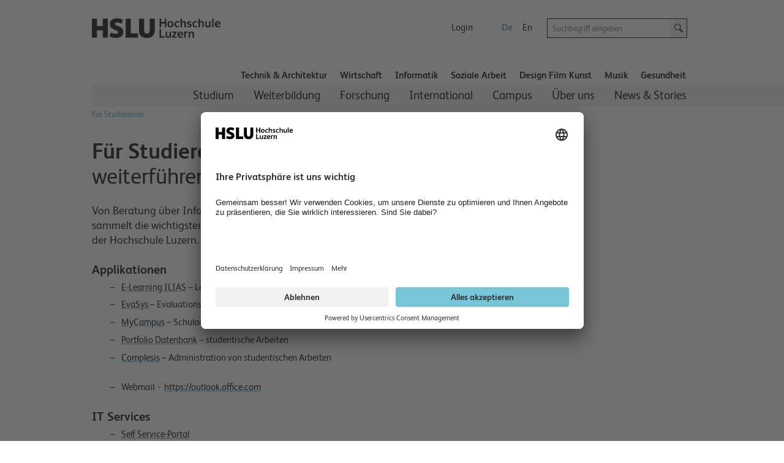

--- FILE ---
content_type: text/html; charset=utf-8
request_url: https://www.hslu.ch/de-ch/hochschule-luzern/studierende/
body_size: 33384
content:


<!DOCTYPE html>

<!--[if lt IE 9]><html class="no-js lt-ie9" lang="de"> <![endif]-->
<!--[if IE 9]>   <html class="no-js lt-ie10 ie9" lang="de"> <![endif]-->
<!--[if gt IE 9]><!-->
<html class="no-js" lang="de">
<!--<![endif]-->
<!--
  Server:  WS332
  Device:  PersonalComputer
-->
<head>

<meta charset="utf-8" />
<meta http-equiv="X-UA-Compatible" content="IE=edge" />
<meta name="msapplication-config" content="none" />

<meta name="description" content="Von Beratung &#252;ber Informatikdienste bis hin zur Infrastruktur: Diese Seite sammelt die wichtigsten Informationen und Ressourcen f&#252;r die Studierenden der Hochschule Luzern."/>
<meta name="robots" content="index,follow"/>

<meta property="og:site_name" content="Hochschule Luzern – Näher dran" />
<meta property="og:type" content="website" />
<meta property="og:url" content="https://www.hslu.ch/de-ch/hochschule-luzern/studierende/" />
<meta property="og:title" content="Studierende" />
<meta property="og:description" content="Von Beratung über Informatikdienste bis hin zur Infrastruktur: Diese Seite sammelt die wichtigsten Informationen und Ressourcen für die Studierenden der Hochschule Luzern." />
<meta property="twitter:card" content="summary" />
<meta property="twitter:title" content="Studierende" />
<meta property="twitter:site" content="@hslu" />
<meta property="twitter:description" content="Von Beratung über Informatikdienste bis hin zur Infrastruktur: Diese Seite sammelt die wichtigsten Informationen und Ressourcen für die Studierenden der Hochschule Luzern." />
<meta property="twitter:image" content="https://www.hslu.ch/-/media/campus/common/images/header/ogimagehslu.png?sc_lang=de-ch"/>
<meta property="og:image" content="https://www.hslu.ch/-/media/campus/common/images/header/ogimagehslu.png?sc_lang=de-ch"/>

<link rel='shortcut icon' type='image/x-icon'  href='/-/media/campus-system/common/favicon/favicon.ico'/>
<link rel='manifest' href='/Services/Campus/Common/FaviconManifest.ashx?type=manifest'>
<meta name='msapplication-config' content='/Services/Campus/Common/FaviconManifest.ashx?type=msapp-config'>

<meta name="viewport" content="width=device-width, initial-scale=1.0" />
<meta name="language" content="de-CH" />
<link rel='alternate' href='https://www.hslu.ch/de-ch/hochschule-luzern/studierende' hreflang='de-CH' lang='de-CH' title='Studierende' />
<link rel='alternate' href='https://www.hslu.ch/en/lucerne-university-of-applied-sciences-and-arts/for-students' hreflang='en' lang='en' title='For Students' />



<link href="/Assets/Campus/Common/css/bundle.css?v=BRranFU_-1nPgI4R-3A40vS4rFwIxfhAk17nOEiJ7No1" rel="stylesheet"/>


<script src="/Assets/Campus/Common/js/modernizr.custom.js"></script>
<script src="/Assets/Campus/Common/js/libs/headjs/1.0.3/head.load.min.js"></script>
<script src="/Assets/Campus/Common/js/libs/jquery/dist/jquery.min.js"></script>

<script src="/Assets/Campus/Common/js/campus-head.js"></script>
<script> dataLayer = window.dataLayer || []; </script>


<script>
const language_code = document.documentElement.getAttribute("lang");
document.write('<scr' + 'ipt id="usercentrics-cmp" src="https://app.usercentrics.eu/browser-ui/latest/loader.js" data-language="' + language_code + '" data-settings-id="fdBI3dd8M" async></scr' + 'ipt>');
</script>
<script>

        // create dataLayer
        window.dataLayer = window.dataLayer || [];
        function gtag() {
            dataLayer.push(arguments);
        }

        // set „denied" as default for both ad and analytics storage, as well as ad_user_data and ad_personalization,
        gtag("consent", "default", {
            ad_user_data: "denied",
            ad_personalization: "denied",
            ad_storage: "denied",
            analytics_storage: "denied",
            wait_for_update: 2000 // milliseconds to wait for update
        });

        // Enable ads data redaction by default [optional]
        gtag("set", "ads_data_redaction", true);
</script>
<script>
 // Google Tag Manager
        (function(w, d, s, l, i) {
            w[l] = w[l] || [];
            w[l].push({
                'gtm.start': new Date().getTime(),
                event: 'gtm.js'
            });
            var f = d.getElementsByTagName(s)[0],
                j = d.createElement(s),
                dl = l != 'dataLayer' ? '&l=' + l : '';
            j.async = true;
            j.src =
                'https://www.googletagmanager.com/gtm.js?id=' + i + dl;
            f.parentNode.insertBefore(j, f);
        })(window, document, 'script', 'dataLayer', 'GTM-53PLQ9');
  </script>
    <script>
        /*Only request big polyfill file  if old (or IE) */
        var modernBrowser = (
            'fetch' in window &&
                'assign' in Object &&
                Array.prototype.find != null
        );

        if ( !modernBrowser ) {
            var scriptElement = document.createElement('script');

            scriptElement.async = false;
            scriptElement.src = '/Assets/dist/polyfills.bundle.js';
            document.head.appendChild(scriptElement);
        }
    </script>
    <title>
	Studierende | Hochschule Luzern
</title></head>
<body class="de">
    <!-- Google Tag Manager (noscript) -->
<noscript><iframe src="https://www.googletagmanager.com/ns.html?id=GTM-53PLQ9"
height="0" width="0" style="display:none;visibility:hidden"></iframe></noscript>
<!-- End Google Tag Manager (noscript) -->


<!-- CCM -->
<script>
//D365 https://learn.microsoft.com/en-us/dynamics365/marketing/cookies
    function d365mktConfigureTracking() {
         return {Anonymize: true};
    }



</script>
<!--SmartDataProtector-->
<script type="application/javascript" src="https://privacy-proxy.usercentrics.eu/latest/uc-block.bundle.js"></script>
<!--End SmartDataProtector-->
<!--END CCM -->



<script type="text/javascript">
// Please replace 'ucEvent' with the event you have just created
window.addEventListener("ucEvent", function (e) {
    if( e.detail && e.detail.event == "consent_status") {
        // Please replace the analytics service name here with the customized service    
        var ucAnalyticsService = 'Google Analytics';
        // Please replace the ad service name here with the customized service
        var ucAdService = 'Google Ads Remarketing';

        if(e.detail.hasOwnProperty(ucAnalyticsService) && e.detail.hasOwnProperty(ucAdService))
        {
            gtag("consent", "update", {
                ad_storage: e.detail[ucAdService] ? 'granted':'denied',
                analytics_storage: e.detail[ucAnalyticsService] ? 'granted':'denied'
            });
        }
        else {            
            if(e.detail.hasOwnProperty(ucAdService)) {
                gtag("consent", "update", {
                    ad_storage: e.detail[ucAdService] ? 'granted':'denied'
                });
            }            
            if(e.detail.hasOwnProperty(ucAnalyticsService)) {
              gtag("consent", "update", {
                    analytics_storage: e.detail[ucAnalyticsService] ? 'granted':'denied'
                });
            }
        }
    }
});
</script>
<script>

//From Email of Stephi on 15.08.2023
uc.deactivateBlocking([
  '87JYasXPF', // GA4 is not blocked
  'HkocEodjb7', // Google Analytics is not blocked
  'S1_9Vsuj-Q', // Google Ads is not blocked
  'rJ99c4oOo-X', // Google AdServices is not blocked
  'B1Hk_zoTX', // Google Ads Remarketing is not blocked
  '9V8bg4D63', // DoubleClick Ad is not blocked
  'DHS2sEi4b', // Search Ads 360 is not blocked
  'dsS7z9Hv4', // NEU Microsoft Advertising Remarketing is not blocket
]);

//this are the usercentrics blocks. The elements get blocked if the service (id) was not concent
//https://docs.usercentrics.com/?_gl=1*eir6zf*_ga*MzY5NDI2MjguMTY4NDMyMjc0MA..*_ga_2QB41H1S1Q*MTY4NjkxNTYwOC4zLjEuMTY4NjkxNzIyMi4wLjAuMA..#/smart-data-protector?id=display-overlay-for-custom-elements
uc.blockElements({
  'S1pcEj_jZX': '.place-with-map ' ,
  '36Qz2BpUP':'.social-media-app',
'BJz7qNsdj-7':'.video',
'HyEX5Nidi-m':'.video',
 'iQ3ZA2klucsP_T':'.video',
'HyP_q4sdobm':'.soundcloud',
'3uVXyQAEl':'.buzzsprout',
'dwkRM0PG':'.issuu',
'r1PkZcEs_iWQ': '.typeform'
});
uc.setServiceAlias({'BJz7qNsdj-7': 'iQ3ZA2klucsP_T', 'HyEX5Nidi-m': 'iQ3ZA2klucsP_T'})
uc.reloadOnOptIn( 'iQ3ZA2klucsP_T'); // reload page on YouTube opt-in
uc.reloadOnOptOut ('r1PkZcEs_iWQ'); // reload page on typeform opt-out
</script>
    
    
    <img class="hidden" src="/Assets/Campus/Common/img/Icons/loading-blue-50x50.gif" alt="Loading..."/>
    <form method="post" action="/de-ch/hochschule-luzern/studierende/" id="superform">
<div class="aspNetHidden">
<input type="hidden" name="__EVENTTARGET" id="__EVENTTARGET" value="" />
<input type="hidden" name="__EVENTARGUMENT" id="__EVENTARGUMENT" value="" />
<input type="hidden" name="__VIEWSTATE" id="__VIEWSTATE" value="rzL7Ww1q7OKu7ipFcNSGJ7PH8J63EIyOOiL8drbk6SipsbLfi9/qldnUobgvL7+HmsK+vJe64CS/TQJfSrHSKXthzfKP8dZ2ICcGqrKsOFJt2vKlMXh0yy6VDV0ILQbYBbiZ9GKCInT7bB7L3LaH6C4+TWCShWextGLK7F++kTUCZ4hIdQlfZ8qvVhHVdJa1BNZqb6QSFTr/hPGogdM13zwV36tThjguC392IRskmvVe+DUpON8w2YSLtikELA4MJclZfrG0SjzU5JA6+6Z+3EKFkKDFyhD/LNlnhUkb+B7CnfnK8S37BpzDsW01wocEEKU7VgqeCOhdirI24GGOyNswP+98b64Z3Q740RliTV2GuCX4wKixXe0a4ra81s6j8yegxfUP/dJNNvCFP7l1jREr/VQ+ogx/[base64]/4zlfATuGoNLe7JJ6R6Rp79xGedy9zk74gZTiKuyxYBChCTZR2NBb78IVe8F69z0AMGLpJfp38TxIR0yM/cJgwN3wYS6fOQxnVXq2ksuAHVuD8TecNCQWoDgJZUoiC1bV9MNFaGprDcy9SBRpqnf9Bz0DW7LaZyQzSsyOmnRzeYXSUorwb/rxlvrfGiZDgJBfFvFnTE9c0oNRefGk+6GpOs/ZLtqs37IBqosGCX8rb2bVq1F+W79sQMVCO9xJJi861he15p/NqVdxDKVVpv8Bv5wqG423vf4nMzyUX0ywoeazJegIuqH+zuFZGebAEMiJYeTE1wfWOAtSxLay4HazSgLIshc+m41I1Pb7YaMJ/mqyquVn78boKXlHwak0LRBIWeSYvUovs+Z0Cluyze+Nuh4U74DVbHJAgP7TI2qtweVbNrWJMRDcxwqsUXdySZT+WLpYA1BG/RLkbK9dpDZy4w6XCX/m+GkdFbNAW" />
</div>

<script type="text/javascript">
//<![CDATA[
var theForm = document.forms['superform'];
if (!theForm) {
    theForm = document.superform;
}
function __doPostBack(eventTarget, eventArgument) {
    if (!theForm.onsubmit || (theForm.onsubmit() != false)) {
        theForm.__EVENTTARGET.value = eventTarget;
        theForm.__EVENTARGUMENT.value = eventArgument;
        theForm.submit();
    }
}
//]]>
</script>


<script src="/WebResource.axd?d=pynGkmcFUV13He1Qd6_TZHxlin5QH0C6QoO_ddUVRHNzcqZUTYWoXA0J9TUb6KX8yOm9vw2&amp;t=638901608248157332" type="text/javascript"></script>


<script src="/ScriptResource.axd?d=NJmAwtEo3Ipnlaxl6CMhvidpBM3x0niLeZkmEjwQBT00aRszMS0ajllAz1QlOS7o9QTZD02hK-7FD8U21Ci3cj5WlWKI90nPzk2ltT6IRWD2DOhHpm5aRuG61gq05QWaRmEc3t_hxHPZdOrXYtUr0pkLlFY1&amp;t=5c0e0825" type="text/javascript"></script>
<script src="/ScriptResource.axd?d=dwY9oWetJoJoVpgL6Zq8OLJnukaYb5toloApZT3l2d2L1NN5jCOmNFn9jgfKpm5H9qIpNrnw6WdvGgslIdpYWXnBGH11DTv2asm-6UvNZ4hEa_-ZuIgnhNBAwu2CqMdLpO5935noULsr4vokWbI-NJrFVAo1&amp;t=5c0e0825" type="text/javascript"></script>
<div class="aspNetHidden">

	<input type="hidden" name="__VIEWSTATEGENERATOR" id="__VIEWSTATEGENERATOR" value="667CDC75" />
</div>
        <div class="columns noheight">
            <a id="top" style="visibility:hidden">hidden</a>
        </div>
        <script type="text/javascript">
//<![CDATA[
Sys.WebForms.PageRequestManager._initialize('ctl04', 'superform', [], [], [], 90, '');
//]]>
</script>

        
        
        <div id="wrapper" class="device-full">
            
            <header id="head">
                

<script>
    $(document).ready(function () {
        addMouseEvent();
    })
</script>


<div class="mobile-column show-for-small box">
    <p><a href="?device=Smartphone" rel="nofollow">Mobile-Version anzeigen</a></p>
</div>
<nav class="meta meta-nav collapsed hidden-for-small">
    <h2 class="no-css">Meta-Navigation</h2>
    <a href="/de-ch/" id="home" rel="home" tabindex="-1" accesskey="1" ><img src="/-/media/campus/common/images/header/hslu-logo.svg?sc_lang=de-ch" height="80" id="logo-bitmap" alt="Startseite – Hochschule Luzern" width="220" />
    </a>
    <div class="lang-nav noprint">
        <h2 class="no-css">Sprachwahl und wichtige Links</h2>
        <ul class="meta-nav-list inline-list">
            <li class="hidden-item"><a href="#intro" class="reader" accesskey="2">Zum Inhalt springen</a></li>
            <li class="hidden-item"><a href="#contact" class="no-css" accesskey="9" tabindex="-1">Kontakt</a></li>
            
            
            <li>
                <a href="/de-ch/service-sites/login-switch" >Login</a>
            </li>
            
            <li class="hide-for-phone-portrait">
                
            </li>
        </ul>
        <ul class="lang-nav-list inline-list">
            
            <li class="active">
                <a href="/de-ch/hochschule-luzern/studierende" class="languagelink active" title="Deutsch" rel="alternate" tabindex="-1" hreflang="de" >De</a>
            </li>
            
            <li>
                <a href="/en/lucerne-university-of-applied-sciences-and-arts/for-students" class="languagelink" title="Englisch" rel="alternate" tabindex="-1" hreflang="en" >En</a>
            </li>
            
        </ul>
    </div>
    <div class="search-holder noprint">
        <div class="row">
            <div class="searchfield   columns append-bottom">
                

<div id="searchfield-sitesearch" class="row collapse">
    <div class="medium-17 small-19 small-centered large-uncentered columns">
        <label style="display: none;" for="input-sitesearch">Suche starten</label>
        <i class="icon-lupe-grau show-for-small"></i>
        <input id="input-sitesearch" type="search" placeholder="Suchbegriff eingeben" name="q" accesskey="4" autocomplete="off" />
    </div>
    <div class="columns large-3 search-action hide-for-small left">
        <a id="submit-sitesearch" class="button postfix">
            <i class="icon-lupe-schwarz ir">Suche starten</i>
        </a>
    </div>
</div>

            </div>
        </div>
    </div>
</nav>


<h2 class="no-css" id="navigation">Hauptnavigation</h2>
<nav class="top-nav row selected noprint hide-for-small">
    <h2 class="no-css">Departementsnavigation</h2>
    <ul>    

        

        <li class="top-nav-item">
            
            <a href="/de-ch/technik-architektur" class="top-nav-a" >Technik &amp; Architektur</a>

        </li>

        

        <li class="top-nav-item">
            
            <a href="/de-ch/wirtschaft" class="top-nav-a" >Wirtschaft</a>

        </li>

        

        <li class="top-nav-item">
            
            <a href="/de-ch/informatik" class="top-nav-a" >Informatik</a>

        </li>

        

        <li class="top-nav-item">
            
            <a href="/de-ch/soziale-arbeit" class="top-nav-a" >Soziale Arbeit</a>

        </li>

        

        <li class="top-nav-item">
            
            <a href="/de-ch/design-film-kunst" class="top-nav-a" >Design Film Kunst</a>

        </li>

        

        <li class="top-nav-item">
            
            <a href="/de-ch/musik" class="top-nav-a" >Musik</a>

        </li>

        

        <li class="top-nav-item">
            
            <a href="/de-ch/gesundheit" class="top-nav-a" >Gesundheit</a>

        </li>

        
        
    </ul>
</nav>
<div class="main-nav-holder noprint hide-for-small">
    <div class="row">
        <div class="columns">
            <nav class="main main-nav selected">
                <h2 class="no-css">Unternavigation</h2>
                <ul role="menubar">                                  
                    
                    

                    <li class="main-nav-item" role="menuitem" aria-haspopup="true" data-id="2d125751-44c2-46f2-9626-fba3b3cb17c9">
            
                        <a href="/de-ch/hochschule-luzern/studium" >Studium</a>

                    </li>

                    

                    <li class="main-nav-item" role="menuitem" aria-haspopup="true" data-id="677fd972-6921-4113-8c22-3d3bd78f47d1">
            
                        <a href="/de-ch/hochschule-luzern/weiterbildung" >Weiterbildung</a>

                    </li>

                    

                    <li class="main-nav-item" role="menuitem" aria-haspopup="true" data-id="d4ce1dad-ab6e-4fde-b581-286a265eb732">
            
                        <a href="/de-ch/hochschule-luzern/forschung" >Forschung</a>

                    </li>

                    

                    <li class="main-nav-item" role="menuitem" aria-haspopup="true" data-id="e777f3bc-9af6-46d0-b63c-7e8dcb749b9b">
            
                        <a href="/de-ch/hochschule-luzern/international" >International</a>

                    </li>

                    

                    <li class="main-nav-item" role="menuitem" aria-haspopup="true" data-id="6a004ac8-6ce6-4a52-98a7-6437b8fb9067">
            
                        <a href="/de-ch/hochschule-luzern/campus" >Campus</a>

                    </li>

                    

                    <li class="main-nav-item" role="menuitem" aria-haspopup="true" data-id="98a085e2-5f00-4251-8acd-ca25de84a2aa">
            
                        <a href="/de-ch/hochschule-luzern/ueber-uns" >&#220;ber uns</a>

                    </li>

                    

                    <li class="main-nav-item" role="menuitem" aria-haspopup="true" data-id="59fd3c7a-762a-40bc-9d48-dc82c777f24a">
            
                        <a href="https://news.hslu.ch/" title="News &amp; Stories" >News &amp; Stories</a>

                    </li>

                    

                </ul>
            </nav>
        </div>
    </div>
</div>
<script>
    var subNavigationTree = [{id:"2d125751-44c2-46f2-9626-fba3b3cb17c9",title:"Studium",content_title:"Studium",href:"/de-ch/hochschule-luzern/studium",level:2,navigated:false,active:false,nodes:[{id:"75f70c2f-7a34-4ff5-a0b7-8d3bc95d1d6a_324179578",title:"Bachelor",content_title:"Bachelor",href:"/de-ch/hochschule-luzern/studium/bachelor",level:3,navigated:false,active:false,nodes:[]},{id:"441a750c-0747-42b5-ab21-6d3f59835c3e_324179578",title:"Master",content_title:"Master",href:"/de-ch/hochschule-luzern/studium/master",level:3,navigated:false,active:false,nodes:[]},{id:"b3218551-4edc-4578-9977-3a081d147414_324179578",title:"Studienberatung",content_title:"Studienberatung",href:"/de-ch/hochschule-luzern/studium/studienberatung",level:3,navigated:false,active:false,nodes:[]},{id:"c05a26e6-ef60-4274-996a-543d7bc3ab97_324179578",title:"Zulassung zum Bachelor-Studium",content_title:"Zulassung zum Bachelor-Studium",href:"/de-ch/hochschule-luzern/studium/zulassung",level:3,navigated:false,active:false,nodes:[{id:"f73935c9-ad6d-4e4f-981c-0805eb7c07e7_-555215848",title:"Nach dem Gymnasium an eine Fachhochschule",content_title:"Nach dem Gymnasium an eine Fachhochschule",href:"/de-ch/hochschule-luzern/studium/zulassung/gymnasien",level:4,navigated:false,active:false,nodes:[]}]},{id:"76cd6910-0d9f-465b-8fe6-982436dae520_324179578",title:"Praxisintegriertes Bachelorstudium PiBS",content_title:"Praxisintegriertes Bachelorstudium PiBS",href:"/de-ch/hochschule-luzern/studium/pibs",level:3,navigated:false,active:false,nodes:[{id:"d70840c8-7eaf-49b8-b447-f363b3068a23_-1713584349",title:"Stellenangebote",content_title:"Stellenangebote",href:"/de-ch/hochschule-luzern/studium/pibs/stellenangebote",level:4,navigated:false,active:false,nodes:[]},{id:"2e4428c5-80b4-4116-98ac-bee233f436e3_-1713584349",title:"Partnerfirmen",content_title:"Partnerfirmen",href:"/de-ch/hochschule-luzern/studium/pibs/partnerfirmen",level:4,navigated:false,active:false,nodes:[]},{id:"96e6deb1-3008-447d-bc5f-545a0b073114_-1713584349",title:"PiBS-Partner werden",content_title:"PiBS-Partner werden",href:"/de-ch/hochschule-luzern/studium/pibs/pibs-partner-werden",level:4,navigated:false,active:false,nodes:[]}]},{id:"d62d5439-5c80-4e9a-a931-92441b884a5a_324179578",title:"Careers Service",content_title:"Careers Service",href:"/de-ch/careers",level:3,navigated:false,active:false,nodes:[{id:"7b0746f9-ae4f-4625-a67c-f37b429588e5_-413861084",title:"Für Studierende",content_title:"Für Studierende",href:"/de-ch/careers/fuer-studierende",level:4,navigated:false,active:false,nodes:[]},{id:"a2fd8514-295c-4487-a4a3-88960fd69193_-413861084",title:"Für Unternehmen",content_title:"Für Unternehmen",href:"/de-ch/careers/fuer-unternehmen",level:4,navigated:false,active:false,nodes:[]},{id:"a57bd216-49ee-4ac4-a0ce-773b7caf46ea_-413861084",title:"Careers Channel",content_title:"Careers Channel",href:"/de-ch/careers/careers-channel",level:4,navigated:false,active:false,nodes:[{id:"41a1d661-6723-46ca-8b1f-1591bc37120c_-2124214099",title:"Musik für Ihren Anlass",content_title:"Musik für Ihren Anlass",href:"/de-ch/careers/careers-channel/musik-fuer-ihren-anlass",level:5,navigated:false,active:false,nodes:[{id:"edc28d39-31f7-4d64-8742-85328fa384c0_-1125356090",title:"Jazz",content_title:"Jazz",href:"/de-ch/careers/careers-channel/musik-fuer-ihren-anlass/jazz",level:6,navigated:false,active:false,nodes:[]},{id:"d010d4c3-dc71-4da9-a696-b2b0ebc64060_-1125356090",title:"Klassik",content_title:"Klassik",href:"/de-ch/careers/careers-channel/musik-fuer-ihren-anlass/klassik",level:6,navigated:false,active:false,nodes:[]},{id:"62b7b744-2650-4fea-9d23-e94d439b475a_-1125356090",title:"Pop",content_title:"Pop",href:"/de-ch/careers/careers-channel/musik-fuer-ihren-anlass/pop",level:6,navigated:false,active:false,nodes:[]},{id:"b1409f58-74b6-4ab8-b99e-f4ccdcd42543_-1125356090",title:"Volksmusik",content_title:"Volksmusik",href:"/de-ch/careers/careers-channel/musik-fuer-ihren-anlass/volksmusik",level:6,navigated:false,active:false,nodes:[]},{id:"15e41570-30cc-4b43-b70c-3994a5868fb5_-1125356090",title:"Leichte Klassik",content_title:"Leichte Klassik",href:"/de-ch/careers/careers-channel/musik-fuer-ihren-anlass/leichte-klassik",level:6,navigated:false,active:false,nodes:[]}]}]}]},{id:"aa50d169-8a79-4148-92cb-5c2138a891ab_324179578",title:"Sprachenzentrum",content_title:"Sprachenzentrum",href:"/de-ch/hochschule-luzern/campus/sprachenzentrum",level:3,navigated:false,active:false,nodes:[{id:"19230ea1-d7fe-4abb-89a7-47e4bbc096bc_-169931248",title:"Kursangebot und Anmeldung Herbstsemester 2026 - Blockwochen",content_title:"Kursangebot und Anmeldung Herbstsemester 2026 - Blockwochen",href:"/de-ch/hochschule-luzern/campus/sprachenzentrum/ausschreibung-und-anmeldung-hs-blockwochen",level:4,navigated:false,active:false,nodes:[]},{id:"e8907289-d8fd-46dc-a09f-884b00b78566_-169931248",title:"Kursangebot und Anmeldung Herbstsemester 2025 - Semesterkurse",content_title:"Kursangebot und Anmeldung Herbstsemester 2025 - Semesterkurse",href:"/de-ch/hochschule-luzern/campus/sprachenzentrum/ausschreibung-und-anmeldung-hs",level:4,navigated:false,active:false,nodes:[]},{id:"cd95cdae-2667-488f-9e08-f47c2dcface0_-169931248",title:"Kursangebot und Anmeldung Frühlingssemester 2026 - Blockwochen",content_title:"Kursangebot und Anmeldung Frühlingssemester 2026 - Blockwochen",href:"/de-ch/hochschule-luzern/campus/sprachenzentrum/ausschreibung-und-anmeldung-fs-blockwochen",level:4,navigated:false,active:false,nodes:[]},{id:"e72d7f62-81eb-43fd-a85a-2fb56c5c9f47_-169931248",title:"Kursangebot und Anmeldung Frühlingssemester 2026 – Semesterkurse",content_title:"Kursangebot und Anmeldung Frühlingssemester 2026 – Semesterkurse",href:"/de-ch/hochschule-luzern/campus/sprachenzentrum/ausschreibung-und-anmeldung-fs",level:4,navigated:false,active:false,nodes:[]},{id:"2e960072-0529-484f-a79e-6bb3d13a57ea_-169931248",title:"Einstufungstests und Selbstbeurteilung",content_title:"Einstufungstests und Selbstbeurteilung",href:"/de-ch/hochschule-luzern/campus/sprachenzentrum/evaluationstests-und-selbstbeurteilung",level:4,navigated:false,active:false,nodes:[]},{id:"ec1446de-e77e-45b8-8648-109ab5183806_-169931248",title:"Tandem-Partnerschaft",content_title:"Tandem-Partnerschaft",href:"/de-ch/hochschule-luzern/campus/sprachenzentrum/tandem-partnerschaft",level:4,navigated:false,active:false,nodes:[]},{id:"6c1667cc-a8c4-412a-a18a-9aece95939f2_-169931248",title:"Die Dozierenden des Sprachenzentrums",content_title:"Die Dozierenden des Sprachenzentrums",href:"/de-ch/hochschule-luzern/campus/sprachenzentrum/ueber-uns",level:4,navigated:false,active:false,nodes:[]},{id:"13302261-fbfc-448e-9474-4f7db58740f5_-169931248",title:"FAQ",content_title:"FAQ",href:"/de-ch/hochschule-luzern/campus/sprachenzentrum/faq",level:4,navigated:false,active:false,nodes:[]},{id:"5d4da77a-3e2c-47b3-b2b6-bdfb039536ab_-169931248",title:"Kosten",content_title:"Kosten",href:"/de-ch/hochschule-luzern/campus/sprachenzentrum/kosten",level:4,navigated:false,active:false,nodes:[]}]}]},{id:"677fd972-6921-4113-8c22-3d3bd78f47d1",title:"Weiterbildung",content_title:"Weiterbildung",href:"/de-ch/hochschule-luzern/weiterbildung",level:2,navigated:false,active:false,nodes:[{id:"2f07ef41-9c8d-440a-9839-16c5462b63ab_-1313842336",title:"Executive MBA Luzern",content_title:"Executive MBA Luzern",href:"/de-ch/wirtschaft/weiterbildung/mas/ibr/executive-mba-luzern",level:3,navigated:false,active:false,nodes:[{id:"ba927ae3-7ff2-4afd-b57d-202eafbd5890_49167565",title:"Konzeption",content_title:"Konzeption",href:"/de-ch/wirtschaft/weiterbildung/mas/ibr/executive-mba-luzern/konzeption",level:4,navigated:false,active:false,nodes:[]},{id:"843a1d20-d848-4a35-aabc-1e8896d27574_49167565",title:"Programm",content_title:"Programm",href:"/de-ch/wirtschaft/weiterbildung/mas/ibr/executive-mba-luzern/programm",level:4,navigated:false,active:false,nodes:[]},{id:"e362e250-e046-4769-87f8-94005cb294e1_49167565",title:"Internationale Angebote",content_title:"Internationale Angebote",href:"/de-ch/wirtschaft/weiterbildung/mas/ibr/executive-mba-luzern/internationales-angebot",level:4,navigated:false,active:false,nodes:[]},{id:"c08abb15-0530-43b2-9c81-f67359b7fcb5_49167565",title:"Testimonials",content_title:"Testimonials",href:"/de-ch/wirtschaft/weiterbildung/mas/ibr/executive-mba-luzern/testimonials",level:4,navigated:false,active:false,nodes:[{id:"14a7986e-6db8-4760-9c30-9cd42aa44651_-335099767",title:"Impulse setzen dank Weiterbildung",content_title:"Impulse setzen dank Weiterbildung",href:"/de-ch/wirtschaft/weiterbildung/mas/ibr/executive-mba-luzern/testimonials/impulse-dank-weiterbildung",level:5,navigated:false,active:false,nodes:[]},{id:"fe82f939-07f8-4f38-bc00-221b3e4ead8d_-335099767",title:"Mit Weiterbildung zu neuen Perspektiven",content_title:"Mit Weiterbildung zu neuen Perspektiven",href:"/de-ch/wirtschaft/weiterbildung/mas/ibr/executive-mba-luzern/testimonials/mit-weiterbildung-zu-neuen-perspektiven",level:5,navigated:false,active:false,nodes:[]}]},{id:"0d0b9129-2059-42ec-8b27-845943773002_49167565",title:"Akkreditierung",content_title:"Akkreditierung",href:"/de-ch/wirtschaft/weiterbildung/mas/ibr/executive-mba-luzern/akkreditierung",level:4,navigated:false,active:false,nodes:[]},{id:"3d45d3ef-1a3f-405f-9158-70fe83b75106_49167565",title:"In den Medien",content_title:"In den Medien",href:"/de-ch/wirtschaft/weiterbildung/mas/ibr/executive-mba-luzern/in-den-medien",level:4,navigated:false,active:false,nodes:[{id:"d7090b23-bca5-4653-a7f5-47b15c325ac3_823661567",title:"Fachartikel",content_title:"Fachartikel",href:"/de-ch/wirtschaft/weiterbildung/mas/ibr/executive-mba-luzern/in-den-medien/fachartikel",level:5,navigated:false,active:false,nodes:[]}]},{id:"e689b191-01e7-4ec2-bd3f-40c00045f188_49167565",title:"Programmleitung, Dozierende und Fachrat",content_title:"Programmleitung, Dozierende und Fachrat",href:"/de-ch/wirtschaft/weiterbildung/mas/ibr/executive-mba-luzern/dozierende-und-fachrat",level:4,navigated:false,active:false,nodes:[]},{id:"64bc28b0-28bb-4fec-aa8d-479cd506e218_49167565",title:"Über uns",content_title:"Über uns",href:"/de-ch/wirtschaft/weiterbildung/mas/ibr/executive-mba-luzern/ueber-uns-1",level:4,navigated:false,active:false,nodes:[]}]},{id:"cbc6200d-3e4d-4522-8dc0-6314f4b08232_-1313842336",title:"MBA Luzern",content_title:"MBA Luzern",href:"/de-ch/wirtschaft/weiterbildung/mas/ibr/business-administration-mba-luzern",level:3,navigated:false,active:false,nodes:[{id:"c5737082-4444-478c-a596-71035b0e627e_-720034204",title:"Ausgewählte Dozierende",content_title:"Ausgewählte Dozierende",href:"/de-ch/wirtschaft/weiterbildung/mas/ibr/business-administration-mba-luzern/ausgewaehlte-dozierende",level:4,navigated:false,active:false,nodes:[]},{id:"026baefb-d404-4d95-ab80-ce4003b141ba_-720034204",title:"Akkreditierung",content_title:"Akkreditierung",href:"/de-ch/wirtschaft/weiterbildung/mas/ibr/business-administration-mba-luzern/akkreditierung",level:4,navigated:false,active:false,nodes:[]},{id:"66a936c7-f05e-47f8-ae9e-40477a484062_-720034204",title:"Testimonials MBA Luzern",content_title:"Testimonials MBA Luzern",href:"/de-ch/wirtschaft/weiterbildung/mas/ibr/business-administration-mba-luzern/testimonials-mba-luzern",level:4,navigated:false,active:false,nodes:[{id:"223c13bf-771a-4b60-9c17-34634675f698_-573213102",title:"Gerüstet für die Unternehmensnachfolge",content_title:"Gerüstet für die Unternehmensnachfolge",href:"/de-ch/wirtschaft/weiterbildung/mas/ibr/business-administration-mba-luzern/testimonials-mba-luzern/interview-manuel-hunkeler",level:5,navigated:false,active:false,nodes:[]},{id:"36cd24b7-e949-41bb-8745-01fbe04f5c5c_-573213102",title:"Mit dem MBA Luzern Vollgas geben",content_title:"Mit dem MBA Luzern Vollgas geben",href:"/de-ch/wirtschaft/weiterbildung/mas/ibr/business-administration-mba-luzern/testimonials-mba-luzern/interview-sabine-kuhn",level:5,navigated:false,active:false,nodes:[]}]},{id:"0a030fec-5b7a-4aae-b24a-cc058074202e_-720034204",title:"In den Medien",content_title:"In den Medien",href:"/de-ch/wirtschaft/weiterbildung/mas/ibr/business-administration-mba-luzern/in-den-medien",level:4,navigated:false,active:false,nodes:[]}]},{id:"a69e4480-23ce-46a8-8f22-f35ddae27130_-1313842336",title:"Doctor of Business Administration DBA",content_title:"Doctor of Business Administration DBA",href:"/de-ch/wirtschaft/weiterbildung/mas/ibr/doctor-of-business-administration-dba",level:3,navigated:false,active:false,nodes:[{id:"027fc7b2-93d3-4764-a06d-e8b8aaa38482_-1122848061",title:"Aufbau Weiterbildungsprogramm",content_title:"Aufbau Weiterbildungsprogramm",href:"/de-ch/wirtschaft/weiterbildung/mas/ibr/doctor-of-business-administration-dba/aufbau-programm",level:4,navigated:false,active:false,nodes:[]},{id:"29f9f211-0940-4bf2-b447-4bb386a3c592_-1122848061",title:"Was ist ein DBA Programm?",content_title:"Was ist ein DBA Programm?",href:"/de-ch/wirtschaft/weiterbildung/mas/ibr/doctor-of-business-administration-dba/was-ist-ein-dba-programm",level:4,navigated:false,active:false,nodes:[]},{id:"2a95810d-6a4c-498d-b52a-5d4c0ea26d62_-1122848061",title:"Zulassungsvoraussetzungen",content_title:"Zulassungsvoraussetzungen",href:"/de-ch/wirtschaft/weiterbildung/mas/ibr/doctor-of-business-administration-dba/zulassungsvoraussetzungen",level:4,navigated:false,active:false,nodes:[]},{id:"01ef7a21-047f-46f5-8dac-c12490cea7bd_-1122848061",title:"Durchführungsdaten und -orte",content_title:"Durchführungsdaten und -orte",href:"/de-ch/wirtschaft/weiterbildung/mas/ibr/doctor-of-business-administration-dba/durchfuehrungsdaten-und-orte",level:4,navigated:false,active:false,nodes:[]},{id:"fa6df6fa-4740-47b7-bafb-823afdd00412_-1122848061",title:"Durchgehend individuelle Betreuung",content_title:"Durchgehend individuelle Betreuung",href:"/de-ch/wirtschaft/weiterbildung/mas/ibr/doctor-of-business-administration-dba/durgehend-individuelle-betreuung",level:4,navigated:false,active:false,nodes:[]},{id:"6dea0a11-e68a-42ae-830c-88d334483219_-1122848061",title:"Publikationen & IRB",content_title:"Publikationen & IRB",href:"/de-ch/wirtschaft/weiterbildung/mas/ibr/doctor-of-business-administration-dba/publikationen-irb",level:4,navigated:false,active:false,nodes:[]},{id:"73ad4c83-1105-4e83-92cb-ca2986d5135d_-1122848061",title:"Administrativer Ablauf und Programmkosten",content_title:"Administrativer Ablauf und Programmkosten",href:"/de-ch/wirtschaft/weiterbildung/mas/ibr/doctor-of-business-administration-dba/administrativer-ablauf",level:4,navigated:false,active:false,nodes:[]},{id:"e7a5e5fb-0ba2-4202-87b6-1e0ed73f3a0d_-1122848061",title:"Admission Board",content_title:"Admission Board",href:"/de-ch/wirtschaft/weiterbildung/mas/ibr/doctor-of-business-administration-dba/admission-board",level:4,navigated:false,active:false,nodes:[]},{id:"bb899098-accd-4708-83e2-1b9c82bfae08_-1122848061",title:"Assoziiertes Programm",content_title:"Assoziiertes Programm",href:"/de-ch/wirtschaft/weiterbildung/mas/ibr/doctor-of-business-administration-dba/associated-program",level:4,navigated:false,active:false,nodes:[]},{id:"9b5ed91e-ff64-493c-b440-0c510c46b4ac_-1122848061",title:"FAQ",content_title:"FAQ",href:"/de-ch/wirtschaft/weiterbildung/mas/ibr/doctor-of-business-administration-dba/faq",level:4,navigated:false,active:false,nodes:[]}]},{id:"9859837d-98b6-4353-9faa-bb311820975b_-1313842336",title:"Master of Advanced Studies MAS",content_title:"Master of Advanced Studies MAS",href:"/de-ch/hochschule-luzern/weiterbildung/mas",level:3,navigated:false,active:false,nodes:[]},{id:"cdaad718-e0db-4f46-af3c-2bd53a3b0386_-1313842336",title:"Diploma of Advanced Studies DAS",content_title:"Diploma of Advanced Studies DAS",href:"/de-ch/hochschule-luzern/weiterbildung/das",level:3,navigated:false,active:false,nodes:[]},{id:"57e55217-f3ff-46cf-bf40-cfa27b0695be_-1313842336",title:"Certificate of Advanced Studies CAS",content_title:"Certificate of Advanced Studies CAS",href:"/de-ch/hochschule-luzern/weiterbildung/cas",level:3,navigated:false,active:false,nodes:[]},{id:"d96980aa-2bd1-4a12-8ea9-9c39451cfafd_-1313842336",title:"Short Advanced Studies SAS",content_title:"Short Advanced Studies SAS",href:"/de-ch/hochschule-luzern/weiterbildung/sas",level:3,navigated:false,active:false,nodes:[]},{id:"96dd780b-de56-4549-a0d9-872629f5d736_-1313842336",title:"Kurzprogramme (u.a. Seminare)",content_title:"Kurzprogramme (u.a. Seminare)",href:"/de-ch/hochschule-luzern/weiterbildung/kurzprogramme",level:3,navigated:false,active:false,nodes:[]},{id:"8cb7b177-debf-4790-906c-2dbd8b0b1c71_-1313842336",title:"Seminare",content_title:"Seminare",href:"/de-ch/hochschule-luzern/weiterbildung/seminare",level:3,navigated:false,active:false,nodes:[]},{id:"f35d9323-a4f1-47dc-b348-a0a6ba8256c2_-1313842336",title:"Weiterbildungs-Finder",content_title:"Weiterbildungs-Finder",href:"/de-ch/hochschule-luzern/weiterbildung/weiterbildungs-finder",level:3,navigated:false,active:false,nodes:[]},{id:"1f3c6431-5e76-4ce7-80b2-fb3fd3b8d4c7_-1313842336",title:"Beratung",content_title:"Beratung",href:"/de-ch/hochschule-luzern/weiterbildung/beratung",level:3,navigated:false,active:false,nodes:[]}]},{id:"d4ce1dad-ab6e-4fde-b581-286a265eb732",title:"Forschung",content_title:"Forschung",href:"/de-ch/hochschule-luzern/forschung",level:2,navigated:false,active:false,nodes:[{id:"76766028-465d-4345-9ad2-8352aa5dbe44_209054313",title:"Für Forschende und (angehende) Doktorierende",content_title:"Für Forschende und (angehende) Doktorierende",href:"/de-ch/hochschule-luzern/forschung/fuer-angehende-doktorierende",level:3,navigated:false,active:false,nodes:[{id:"f8c64c7a-68ba-482c-baeb-e3bb4cbe3bc9_259288119",title:"Open Science",content_title:"Open Science",href:"/de-ch/hochschule-luzern/forschung/fuer-angehende-doktorierende/open-science",level:4,navigated:false,active:false,nodes:[{id:"44797662-6aa1-48b5-8777-d48420157628_-1864674649",title:"Forschungsdatenmanagement",content_title:"Forschungsdatenmanagement",href:"/de-ch/hochschule-luzern/forschung/fuer-angehende-doktorierende/open-science/forschungsdatenmanagement",level:5,navigated:false,active:false,nodes:[]},{id:"36b573c9-31ff-4279-948a-2943be3a6feb_-1864674649",title:"Open Access",content_title:"Open Access",href:"/de-ch/hochschule-luzern/forschung/fuer-angehende-doktorierende/open-science/open-access",level:5,navigated:false,active:false,nodes:[]}]},{id:"888b0a04-227d-45de-9a0b-e5eddb07bd2e_259288119",title:"Das Grants Office",content_title:"Das Grants Office",href:"/de-ch/hochschule-luzern/forschung/fuer-angehende-doktorierende/grants-office",level:4,navigated:false,active:false,nodes:[]},{id:"39a5ccaa-0966-4009-a9a9-68c39583cedb_259288119",title:"Forschungsqualifikationen",content_title:"Forschungsqualifikationen",href:"/de-ch/hochschule-luzern/forschung/fuer-angehende-doktorierende/forschungsqualifikationen",level:4,navigated:false,active:false,nodes:[]},{id:"d982b7b4-8960-4a24-95d7-f30a0dcf1eae_259288119",title:"Ethikkommission",content_title:"Ethikkommission",href:"/de-ch/hochschule-luzern/forschung/fuer-angehende-doktorierende/ethikkommission",level:4,navigated:false,active:false,nodes:[]},{id:"6ae178bd-2763-4078-aa20-e203425588e9_259288119",title:"HSLU Foundation",content_title:"HSLU Foundation",href:"/de-ch/hochschule-luzern/ueber-uns/hochschule-luzern-foundation",level:4,navigated:false,active:false,nodes:[]}]},{id:"b1bdf6da-9bbd-4581-a324-b267d90e1f5f_209054313",title:"Für Unternehmen und Organisationen",content_title:"Für Unternehmen und Organisationen",href:"/de-ch/hochschule-luzern/forschung/fuer-unternehmen-und-organisationen",level:3,navigated:false,active:false,nodes:[{id:"d4e6285c-1662-456b-ac95-7321f3c5419e_-618675736",title:"Netzwerkanlass Zentralschweiz",content_title:"Netzwerkanlass Zentralschweiz",href:"/de-ch/hochschule-luzern/forschung/fuer-unternehmen-und-organisationen/netzwerkanlass",level:4,navigated:false,active:false,nodes:[]}]},{id:"de816502-e935-4cd0-95c9-423ce4f58d3f_209054313",title:"Ausgewählte Forschungsprojekte",content_title:"Ausgewählte Forschungsprojekte",href:"/de-ch/hochschule-luzern/forschung/ausgewaehlte-projekte",level:3,navigated:false,active:false,nodes:[]},{id:"bfe59d1d-1e02-43e7-9eb2-b49a90ab7e41_209054313",title:"Über das Ressort Forschung",content_title:"Über das Ressort Forschung",href:"/de-ch/hochschule-luzern/forschung/ueber-das-ressort",level:3,navigated:false,active:false,nodes:[]},{id:"d06787cd-ddfa-4aa1-bf92-9c549ee7f416_209054313",title:"Alle Projekte der Hochschule Luzern",content_title:"Alle Projekte der Hochschule Luzern",href:"/de-ch/hochschule-luzern/forschung/projekte",level:3,navigated:false,active:false,nodes:[]},{id:"852c16e7-6de2-4127-9e00-4fc94dd6a489_209054313",title:"Alle Publikationen der Hochschule Luzern",content_title:"Alle Publikationen der Hochschule Luzern",href:"/de-ch/hochschule-luzern/forschung/publikationen",level:3,navigated:false,active:false,nodes:[]}]},{id:"e777f3bc-9af6-46d0-b63c-7e8dcb749b9b",title:"International",content_title:"International",href:"/de-ch/hochschule-luzern/international",level:2,navigated:false,active:false,nodes:[{id:"320d352a-ac8e-420a-8e97-9ac647b4ff4c_385768343",title:"Studieren an der HSLU",content_title:"Studieren an der HSLU",href:"/de-ch/hochschule-luzern/international/studieren-an-der-hslu",level:3,navigated:false,active:false,nodes:[{id:"7649405c-8067-4d88-962a-0d82a234fd23_263296682",title:"Englischsprachige Studiengänge",content_title:"Englischsprachige Studiengänge",href:"/de-ch/hochschule-luzern/international/studieren-an-der-hslu/englischsprachige-studiengaenge",level:4,navigated:false,active:false,nodes:[{id:"445fd167-1460-42f0-9682-32325a8aa6ad_1125467333",title:"Bachelor-Studiengänge",content_title:"Bachelor-Studiengänge",href:"/de-ch/hochschule-luzern/international/studieren-an-der-hslu/englischsprachige-studiengaenge/bachelor-programmes-en",level:5,navigated:false,active:false,nodes:[]},{id:"e58026f1-ec2c-4c1d-9ea1-316cec3f9554_1125467333",title:"Master-Studiengänge",content_title:"Master-Studiengänge",href:"/de-ch/hochschule-luzern/international/studieren-an-der-hslu/englischsprachige-studiengaenge/master-programmes-en",level:5,navigated:false,active:false,nodes:[]}]},{id:"8f38d88d-dd30-40d0-b933-ebb53418c196_263296682",title:"Austauschprogramme",content_title:"Austauschprogramme",href:"/de-ch/hochschule-luzern/international/studieren-an-der-hslu/austauschprogramme",level:4,navigated:false,active:false,nodes:[{id:"22611de9-56fd-4823-9f31-2de9000a43ef_1809082053",title:"Auslandssemester erleben mit Interrail",content_title:"Auslandssemester erleben mit Interrail",href:"/de-ch/hochschule-luzern/international/studieren-an-der-hslu/austauschprogramme/auslandssemester-mit-interrail",level:5,navigated:false,active:false,nodes:[]}]},{id:"15767b6b-714b-4002-94a3-221da87467f6_263296682",title:"Dual Degrees",content_title:"Dual Degrees",href:"/de-ch/hochschule-luzern/international/studieren-an-der-hslu/dual-degrees",level:4,navigated:false,active:false,nodes:[]},{id:"91be85f5-fa01-4c91-acf8-9b71e4dd9012_263296682",title:"Campus Luzern für Geflüchtete PLUS (CLuG+)",content_title:"Campus Luzern für Geflüchtete PLUS (CLuG+)",href:"/de-ch/hochschule-luzern/international/studieren-an-der-hslu/campus-luzern-fuer-gefluechtete-plus-clug",level:4,navigated:false,active:false,nodes:[{id:"0ad3b4ff-5085-41f4-8e7d-346b7bac1ff2_-774662867",title:"Schnupperstudium",content_title:"Schnupperstudium",href:"/de-ch/hochschule-luzern/international/studieren-an-der-hslu/campus-luzern-fuer-gefluechtete-plus-clug/schnupperstudium",level:5,navigated:false,active:false,nodes:[]},{id:"8f54f981-39f7-41b9-82cf-3dcadd3e9f4b_-774662867",title:"Integrationsvorstudium",content_title:"Integrationsvorstudium",href:"/de-ch/hochschule-luzern/international/studieren-an-der-hslu/campus-luzern-fuer-gefluechtete-plus-clug/integrationsvorstudium",level:5,navigated:false,active:false,nodes:[]},{id:"fadf5d48-d0b3-4d89-a2b0-5b33d5d0cdc5_-774662867",title:"Reguläres Studium",content_title:"Reguläres Studium",href:"/de-ch/hochschule-luzern/international/studieren-an-der-hslu/campus-luzern-fuer-gefluechtete-plus-clug/regulaeres-studium",level:5,navigated:false,active:false,nodes:[]},{id:"5ea3753a-b36f-4faf-8678-b794c3306f5a_-774662867",title:"CLuG+: FAQs",content_title:"CLuG+: FAQs",href:"/de-ch/hochschule-luzern/international/studieren-an-der-hslu/campus-luzern-fuer-gefluechtete-plus-clug/clug-faqs",level:5,navigated:false,active:false,nodes:[]}]},{id:"7e31df7a-5587-4dda-9538-6ac115752945_263296682",title:"Short-Term Programme",content_title:"Short-Term Programme",href:"/de-ch/hochschule-luzern/international/studieren-an-der-hslu/short-term-programme",level:4,navigated:false,active:false,nodes:[]},{id:"f54d8eb4-fa3c-45d8-896d-24432dff4297_263296682",title:"Einführungswochen",content_title:"Einführungswochen",href:"/de-ch/hochschule-luzern/international/studieren-an-der-hslu/einfuehrungswochen",level:4,navigated:false,active:false,nodes:[{id:"43aba0ff-948b-48a7-8d40-af487fb74561_-1919252407",title:"Get started in Lucerne - Workshops",content_title:"Get started in Lucerne - Workshops",href:"/de-ch/hochschule-luzern/international/studieren-an-der-hslu/einfuehrungswochen/get-started-in-lucerne",level:5,navigated:false,active:false,nodes:[]},{id:"e90ec2f4-cd66-47aa-8499-d35dd6e31ee0_-1919252407",title:"Deutsch als Fremdsprache",content_title:"Deutsch als Fremdsprache",href:"/de-ch/hochschule-luzern/international/studieren-an-der-hslu/einfuehrungswochen/german-introduction-course",level:5,navigated:false,active:false,nodes:[]},{id:"4de3ea94-31e6-44e4-b2fd-3f86b5e2ef72_-1919252407",title:"Intercultural and English Competence Course B2",content_title:"Intercultural and English Competence Course B2",href:"/de-ch/hochschule-luzern/international/studieren-an-der-hslu/einfuehrungswochen/intercultural-and-english-competence-course-b2",level:5,navigated:false,active:false,nodes:[]}]},{id:"93f1610b-9231-47a1-b95e-f025250a21c2_263296682",title:"Arbeiten während oder nach dem Studium",content_title:"Arbeiten während oder nach dem Studium",href:"/de-ch/hochschule-luzern/international/studieren-an-der-hslu/arbeiten-waehrend-oder-nach-dem-studium",level:4,navigated:false,active:false,nodes:[]},{id:"d0b1eb33-e642-4cc2-829c-eb690d3e3ef4_263296682",title:"Englischsprachige Weiterbildungen",content_title:"Englischsprachige Weiterbildungen",href:"/de-ch/hochschule-luzern/international/studieren-an-der-hslu/englischsprachige-weiterbildungen",level:4,navigated:false,active:false,nodes:[]},{id:"59644f8c-314c-4add-afab-076aec9144bb_263296682",title:"Akademischer Kalender",content_title:"Akademischer Kalender",href:"/de-ch/hochschule-luzern/international/studieren-an-der-hslu/akademischer-kalender",level:4,navigated:false,active:false,nodes:[]}]},{id:"01818d27-422c-49e2-a007-7007c2faafb9_385768343",title:"Studieren im Ausland",content_title:"Studieren im Ausland",href:"/de-ch/hochschule-luzern/international/studieren-im-ausland",level:3,navigated:false,active:false,nodes:[]},{id:"3dbfa18a-beab-4937-895b-d0b7a59a4880_385768343",title:"Arbeit an oder Besuch der HSLU",content_title:"Arbeit an oder Besuch der HSLU",href:"/de-ch/hochschule-luzern/international/arbeit-an-oder-besuch-der-hslu",level:3,navigated:false,active:false,nodes:[{id:"3e1376f0-85be-4668-b5fb-75395748b7a8_-1345809680",title:"HSLU auf einen Blick",content_title:"HSLU auf einen Blick",href:"/de-ch/hochschule-luzern/international/arbeit-an-oder-besuch-der-hslu/hslu-auf-einen-blick",level:4,navigated:false,active:false,nodes:[]},{id:"c8a45781-e11b-4596-9594-3bc6054f6a54_-1345809680",title:"Vor ihrem Aufenthalt",content_title:"Vor ihrem Aufenthalt",href:"/de-ch/hochschule-luzern/international/arbeit-an-oder-besuch-der-hslu/vor-ihrem-aufenthalt",level:4,navigated:false,active:false,nodes:[]},{id:"7bb5ecda-9b67-4589-a39e-19ba4f77c069_-1345809680",title:"Bei Ankunft",content_title:"Bei Ankunft",href:"/de-ch/hochschule-luzern/international/arbeit-an-oder-besuch-der-hslu/bei-ankunft",level:4,navigated:false,active:false,nodes:[]},{id:"af7c3d40-6bb2-4e0c-8721-3438f4ef64c5_-1345809680",title:"Während Ihres Aufenthaltes",content_title:"Während Ihres Aufenthaltes",href:"/de-ch/hochschule-luzern/international/arbeit-an-oder-besuch-der-hslu/waehrend-ihres-aufenthaltes",level:4,navigated:false,active:false,nodes:[]},{id:"0924a50e-e223-4093-a230-fae982c70263_-1345809680",title:"Arbeiten an der HSLU",content_title:"Arbeiten an der HSLU",href:"/de-ch/hochschule-luzern/international/arbeit-an-oder-besuch-der-hslu/arbeiten-an-der-hslu",level:4,navigated:false,active:false,nodes:[]},{id:"94815898-4077-4854-ad90-5c4e97ca960a_-1345809680",title:"Scholars at Risk",content_title:"Scholars at Risk",href:"/de-ch/hochschule-luzern/international/arbeit-an-oder-besuch-der-hslu/scholars-at-risk",level:4,navigated:false,active:false,nodes:[]}]},{id:"7b268cd6-774b-424f-9d93-f1a2fe94db47_385768343",title:"Leben in der Schweiz",content_title:"Leben in der Schweiz",href:"/de-ch/hochschule-luzern/international/leben-in-der-schweiz",level:3,navigated:false,active:false,nodes:[{id:"2fc5f779-86d6-4c8f-90e9-fcc00db4fc1b_-1996459862",title:"Visum und Aufenthaltsbewilligung",content_title:"Visum und Aufenthaltsbewilligung",href:"/de-ch/hochschule-luzern/international/leben-in-der-schweiz/visum-und-aufenthaltsbewilligung",level:4,navigated:false,active:false,nodes:[]},{id:"3fd9f701-bc96-4a52-a9a1-4c2182adb1e4_-1996459862",title:"Weitere Themenbereiche",content_title:"Weitere Themenbereiche",href:"/de-ch/hochschule-luzern/international/leben-in-der-schweiz/weitere-themenbereiche",level:4,navigated:false,active:false,nodes:[{id:"b27ce75e-40ea-4a4e-a0b3-43930e755e8e_-1887075170",title:"Wohnen",content_title:"Wohnen",href:"/de-ch/hochschule-luzern/campus/leben-in-luzern/wohnen",level:5,navigated:false,active:false,nodes:[]},{id:"1d30f073-a964-40a8-a445-6763565feb9d_-1887075170",title:"Versicherungen",content_title:"Versicherungen",href:"/de-ch/hochschule-luzern/campus/leben-in-luzern/versicherungen",level:5,navigated:false,active:false,nodes:[]},{id:"6aaa6d78-9c04-42d5-8c74-ffc9ef7ac6f7_-1887075170",title:"Finanzielles",content_title:"Finanzielles",href:"/de-ch/hochschule-luzern/campus/leben-in-luzern/finanzielles",level:5,navigated:false,active:false,nodes:[]},{id:"419a2ca0-bbaa-4ed2-86ca-5016ff719ae7_-1887075170",title:"Stipendien und Preise",content_title:"Stipendien und Preise",href:"/de-ch/hochschule-luzern/campus/leben-in-luzern/stipendien-und-preise",level:5,navigated:false,active:false,nodes:[]}]}]},{id:"74354fd1-e0a5-4f59-99b4-2f06439eaff6_385768343",title:"Weitere internationale Themen",content_title:"Weitere internationale Themen",href:"/de-ch/hochschule-luzern/international/weitere-internationale-themen",level:3,navigated:false,active:false,nodes:[{id:"7ce1ee66-7d43-4f6f-b8cf-0be28fdcbf8a_1065940857",title:"Collaborative Online International Learning COIL",content_title:"Collaborative Online International Learning COIL",href:"/de-ch/hochschule-luzern/international/weitere-internationale-themen/coil",level:4,navigated:false,active:false,nodes:[]},{id:"818a1539-5d58-4f74-8bab-523e5155f13b_1065940857",title:"Solidarität mit der Ukraine",content_title:"Solidarität mit der Ukraine",href:"/de-ch/hochschule-luzern/international/weitere-internationale-themen/ukraine",level:4,navigated:false,active:false,nodes:[{id:"210b3c7a-8ba2-4113-a1b5-9c16283a877b_1930784607",title:"Informationen für Studierende und Forschende aus der Ukraine",content_title:"Informationen für Studierende und Forschende aus der Ukraine",href:"/de-ch/hochschule-luzern/international/weitere-internationale-themen/ukraine/informationen-fuer-studierende-und-forschende-aus-der-ukraine",level:5,navigated:false,active:false,nodes:[]}]}]}]},{id:"6a004ac8-6ce6-4a52-98a7-6437b8fb9067",title:"Campus",content_title:"Campus",href:"/de-ch/hochschule-luzern/campus",level:2,navigated:false,active:false,nodes:[{id:"7133537f-9c98-4710-8560-e1fd911ade91_-403216775",title:"Beratung",content_title:"Beratung",href:"/de-ch/hochschule-luzern/campus/beratung",level:3,navigated:false,active:false,nodes:[]},{id:"144d56ed-b486-49f1-8c16-2d8b8812047d_-403216775",title:"Bibliotheken",content_title:"Bibliotheken",href:"/de-ch/hochschule-luzern/campus/bibliotheken",level:3,navigated:false,active:false,nodes:[{id:"32c86113-281c-4338-97a7-aa90822db330_-177373337",title:"Open Science",content_title:"Open Science",href:"/de-ch/hochschule-luzern/forschung/fuer-angehende-doktorierende/open-science",level:4,navigated:false,active:false,nodes:[{id:"44797662-6aa1-48b5-8777-d48420157628_-793859294",title:"Forschungsdatenmanagement",content_title:"Forschungsdatenmanagement",href:"/de-ch/hochschule-luzern/forschung/fuer-angehende-doktorierende/open-science/forschungsdatenmanagement",level:5,navigated:false,active:false,nodes:[]},{id:"36b573c9-31ff-4279-948a-2943be3a6feb_-793859294",title:"Open Access",content_title:"Open Access",href:"/de-ch/hochschule-luzern/forschung/fuer-angehende-doktorierende/open-science/open-access",level:5,navigated:false,active:false,nodes:[]}]},{id:"3932cd97-8742-4be2-b3d0-98bc8b26efb2_-177373337",title:"E-Medien",content_title:"E-Medien",href:"/de-ch/hochschule-luzern/campus/bibliotheken/e-medien",level:4,navigated:false,active:false,nodes:[]}]},{id:"633a1156-fa04-44a2-9647-d4f08e211d13_-403216775",title:"Careers Service",content_title:"Careers Service",href:"/de-ch/careers",level:3,navigated:false,active:false,nodes:[{id:"7b0746f9-ae4f-4625-a67c-f37b429588e5_715221873",title:"Für Studierende",content_title:"Für Studierende",href:"/de-ch/careers/fuer-studierende",level:4,navigated:false,active:false,nodes:[]},{id:"a2fd8514-295c-4487-a4a3-88960fd69193_715221873",title:"Für Unternehmen",content_title:"Für Unternehmen",href:"/de-ch/careers/fuer-unternehmen",level:4,navigated:false,active:false,nodes:[]},{id:"a57bd216-49ee-4ac4-a0ce-773b7caf46ea_715221873",title:"Careers Channel",content_title:"Careers Channel",href:"/de-ch/careers/careers-channel",level:4,navigated:false,active:false,nodes:[{id:"41a1d661-6723-46ca-8b1f-1591bc37120c_-1188669508",title:"Musik für Ihren Anlass",content_title:"Musik für Ihren Anlass",href:"/de-ch/careers/careers-channel/musik-fuer-ihren-anlass",level:5,navigated:false,active:false,nodes:[{id:"edc28d39-31f7-4d64-8742-85328fa384c0_465854869",title:"Jazz",content_title:"Jazz",href:"/de-ch/careers/careers-channel/musik-fuer-ihren-anlass/jazz",level:6,navigated:false,active:false,nodes:[]},{id:"d010d4c3-dc71-4da9-a696-b2b0ebc64060_465854869",title:"Klassik",content_title:"Klassik",href:"/de-ch/careers/careers-channel/musik-fuer-ihren-anlass/klassik",level:6,navigated:false,active:false,nodes:[]},{id:"62b7b744-2650-4fea-9d23-e94d439b475a_465854869",title:"Pop",content_title:"Pop",href:"/de-ch/careers/careers-channel/musik-fuer-ihren-anlass/pop",level:6,navigated:false,active:false,nodes:[]},{id:"b1409f58-74b6-4ab8-b99e-f4ccdcd42543_465854869",title:"Volksmusik",content_title:"Volksmusik",href:"/de-ch/careers/careers-channel/musik-fuer-ihren-anlass/volksmusik",level:6,navigated:false,active:false,nodes:[]},{id:"15e41570-30cc-4b43-b70c-3994a5868fb5_465854869",title:"Leichte Klassik",content_title:"Leichte Klassik",href:"/de-ch/careers/careers-channel/musik-fuer-ihren-anlass/leichte-klassik",level:6,navigated:false,active:false,nodes:[]}]}]}]},{id:"223906d2-aa2c-475d-a274-cee35bcaaed8_-403216775",title:"Zentrum für Lernen, Lehren und Forschen",content_title:"Zentrum für Lernen, Lehren und Forschen",href:"/de-ch/zllf",level:3,navigated:false,active:false,nodes:[]},{id:"41d1e85e-6853-4eb3-8064-e32d07657803_-403216775",title:"Infrastruktur",content_title:"Infrastruktur",href:"/de-ch/hochschule-luzern/campus/labs-und-infrastruktur",level:3,navigated:false,active:false,nodes:[{id:"a9f374cb-664b-4970-aa5a-f48d3a2a9ba6_151576473",title:"Mensen",content_title:"Mensen",href:"/de-ch/hochschule-luzern/campus/labs-und-infrastruktur/mensen",level:4,navigated:false,active:false,nodes:[]},{id:"cfbdad43-cff3-48eb-8b3a-1a792f5949d6_151576473",title:"Hochschulsport",content_title:"Hochschulsport",href:"/de-ch/hochschule-luzern/campus/labs-und-infrastruktur/hochschulsport",level:4,navigated:false,active:false,nodes:[{id:"07ca1a06-edeb-42c1-89d7-9ea4bfed3cc0_428362817",title:"Spitzensport und Studium",content_title:"Spitzensport und Studium",href:"/de-ch/hochschule-luzern/campus/labs-und-infrastruktur/hochschulsport/spitzensport-und-studium",level:5,navigated:false,active:false,nodes:[]}]},{id:"d79e3e83-ae27-4c55-95bd-8f2c04f9f103_151576473",title:"HSLU-Card",content_title:"HSLU-Card",href:"/de-ch/hochschule-luzern/campus/labs-und-infrastruktur/hslu-card",level:4,navigated:false,active:false,nodes:[]},{id:"da509a34-fa6a-484d-9290-02d8293ee58a_151576473",title:"Digitaler Sichtausweis",content_title:"Digitaler Sichtausweis",href:"/de-ch/hochschule-luzern/campus/labs-und-infrastruktur/digitaler-sichtausweis",level:4,navigated:false,active:false,nodes:[]}]},{id:"d52ac084-2808-4eb8-9321-1481cabb0e31_-403216775",title:"Interdisziplinäre Studienangebote",content_title:"Interdisziplinäre Studienangebote",href:"/de-ch/hochschule-luzern/campus/isa",level:3,navigated:false,active:false,nodes:[]},{id:"75fff4aa-66cc-4ddf-8d34-fd5ac2fa655a_-403216775",title:"Service Desk",content_title:"Service Desk",href:"/de-ch/servicedesk",level:3,navigated:false,active:false,nodes:[]},{id:"ff0578d5-878c-42ff-9bc9-8f8a81924ce2_-403216775",title:"Leben und Studieren in Luzern",content_title:"Leben und Studieren in Luzern",href:"/de-ch/hochschule-luzern/campus/leben-in-luzern",level:3,navigated:false,active:false,nodes:[{id:"494f908c-44d9-4fab-b4ee-e74d86eac09a_-184015613",title:"Akademisches Jahr",content_title:"Akademisches Jahr",href:"/de-ch/hochschule-luzern/campus/leben-in-luzern/akademisches-jahr",level:4,navigated:false,active:false,nodes:[]},{id:"c344b78e-de83-411f-90f2-5b36b7bf3a59_-184015613",title:"Finanzielles",content_title:"Finanzielles",href:"/de-ch/hochschule-luzern/campus/leben-in-luzern/finanzielles",level:4,navigated:false,active:false,nodes:[]},{id:"3c425bf8-ba0f-485e-9719-d65b1c7c660e_-184015613",title:"Sport",content_title:"Sport",href:"/de-ch/hochschule-luzern/campus/labs-und-infrastruktur/hochschulsport",level:4,navigated:false,active:false,nodes:[]},{id:"9c4afde4-b78c-4042-b21a-ad95bddbd99c_-184015613",title:"Stipendien und Preise",content_title:"Stipendien und Preise",href:"/de-ch/hochschule-luzern/campus/leben-in-luzern/stipendien-und-preise",level:4,navigated:false,active:false,nodes:[]},{id:"b33e991c-9637-42ca-9353-ccf65cadd80f_-184015613",title:"Studierendenorganisationen",content_title:"Studierendenorganisationen",href:"/de-ch/hochschule-luzern/campus/leben-in-luzern/studierendenorganisationen",level:4,navigated:false,active:false,nodes:[{id:"42af5890-bf08-4576-87ff-b4fe31f5a953_-1841397653",title:"OneHSLU",content_title:"OneHSLU",href:"/de-ch/hochschule-luzern/campus/leben-in-luzern/studierendenorganisationen/standard-site-onehslu",level:5,navigated:false,active:false,nodes:[]}]},{id:"d7d50fe8-30aa-40e2-b273-f7fd4b89d064_-184015613",title:"Über Luzern",content_title:"Über Luzern",href:"/de-ch/hochschule-luzern/campus/leben-in-luzern/ueber-luzern",level:4,navigated:false,active:false,nodes:[]},{id:"07c30b16-ffbe-4128-a55b-87aa693af8f5_-184015613",title:"Versicherungen",content_title:"Versicherungen",href:"/de-ch/hochschule-luzern/campus/leben-in-luzern/versicherungen",level:4,navigated:false,active:false,nodes:[]},{id:"9e792855-b94e-4709-8d2f-83c2b8fa4bec_-184015613",title:"Wohnen",content_title:"Wohnen",href:"/de-ch/hochschule-luzern/campus/leben-in-luzern/wohnen",level:4,navigated:false,active:false,nodes:[{id:"beba4b95-84e2-487d-9be3-bfc7203a626b_1576016535",title:"FAQs rund um das studentische Wohnen",content_title:"FAQs rund um das studentische Wohnen",href:"/de-ch/hochschule-luzern/campus/leben-in-luzern/wohnen/faqs",level:5,navigated:false,active:false,nodes:[]},{id:"6116b737-4557-4a26-b422-b47193b1e07c_1576016535",title:"Liegenschaften",content_title:"Liegenschaften",href:"/de-ch/hochschule-luzern/campus/leben-in-luzern/wohnen/liegenschaften",level:5,navigated:false,active:false,nodes:[]},{id:"a16f18d5-4216-4ba0-90b4-9ae178102203_1576016535",title:"Links zu weiteren Angeboten",content_title:"Links zu weiteren Angeboten",href:"/de-ch/hochschule-luzern/campus/leben-in-luzern/wohnen/weitere-links",level:5,navigated:false,active:false,nodes:[]},{id:"33164d85-e544-4272-9d42-ad820450bcc9_1576016535",title:"WG-Leben",content_title:"WG-Leben",href:"/de-ch/hochschule-luzern/campus/leben-in-luzern/wohnen/wg-leben",level:5,navigated:false,active:false,nodes:[]}]}]},{id:"6cf469cf-3322-4822-a3a3-1c8d9d353a2a_-403216775",title:"Sicherheit",content_title:"Sicherheit",href:"/de-ch/hochschule-luzern/campus/sicherheit",level:3,navigated:false,active:false,nodes:[]},{id:"0b801e20-bb6a-4379-af5d-4a94abda5022_-403216775",title:"Sprachenzentrum",content_title:"Sprachenzentrum",href:"/de-ch/hochschule-luzern/campus/sprachenzentrum",level:3,navigated:false,active:false,nodes:[{id:"19230ea1-d7fe-4abb-89a7-47e4bbc096bc_-1770874859",title:"Kursangebot und Anmeldung Herbstsemester 2026 - Blockwochen",content_title:"Kursangebot und Anmeldung Herbstsemester 2026 - Blockwochen",href:"/de-ch/hochschule-luzern/campus/sprachenzentrum/ausschreibung-und-anmeldung-hs-blockwochen",level:4,navigated:false,active:false,nodes:[]},{id:"e8907289-d8fd-46dc-a09f-884b00b78566_-1770874859",title:"Kursangebot und Anmeldung Herbstsemester 2025 - Semesterkurse",content_title:"Kursangebot und Anmeldung Herbstsemester 2025 - Semesterkurse",href:"/de-ch/hochschule-luzern/campus/sprachenzentrum/ausschreibung-und-anmeldung-hs",level:4,navigated:false,active:false,nodes:[]},{id:"cd95cdae-2667-488f-9e08-f47c2dcface0_-1770874859",title:"Kursangebot und Anmeldung Frühlingssemester 2026 - Blockwochen",content_title:"Kursangebot und Anmeldung Frühlingssemester 2026 - Blockwochen",href:"/de-ch/hochschule-luzern/campus/sprachenzentrum/ausschreibung-und-anmeldung-fs-blockwochen",level:4,navigated:false,active:false,nodes:[]},{id:"e72d7f62-81eb-43fd-a85a-2fb56c5c9f47_-1770874859",title:"Kursangebot und Anmeldung Frühlingssemester 2026 – Semesterkurse",content_title:"Kursangebot und Anmeldung Frühlingssemester 2026 – Semesterkurse",href:"/de-ch/hochschule-luzern/campus/sprachenzentrum/ausschreibung-und-anmeldung-fs",level:4,navigated:false,active:false,nodes:[]},{id:"2e960072-0529-484f-a79e-6bb3d13a57ea_-1770874859",title:"Einstufungstests und Selbstbeurteilung",content_title:"Einstufungstests und Selbstbeurteilung",href:"/de-ch/hochschule-luzern/campus/sprachenzentrum/evaluationstests-und-selbstbeurteilung",level:4,navigated:false,active:false,nodes:[]},{id:"ec1446de-e77e-45b8-8648-109ab5183806_-1770874859",title:"Tandem-Partnerschaft",content_title:"Tandem-Partnerschaft",href:"/de-ch/hochschule-luzern/campus/sprachenzentrum/tandem-partnerschaft",level:4,navigated:false,active:false,nodes:[]},{id:"6c1667cc-a8c4-412a-a18a-9aece95939f2_-1770874859",title:"Die Dozierenden des Sprachenzentrums",content_title:"Die Dozierenden des Sprachenzentrums",href:"/de-ch/hochschule-luzern/campus/sprachenzentrum/ueber-uns",level:4,navigated:false,active:false,nodes:[]},{id:"13302261-fbfc-448e-9474-4f7db58740f5_-1770874859",title:"FAQ",content_title:"FAQ",href:"/de-ch/hochschule-luzern/campus/sprachenzentrum/faq",level:4,navigated:false,active:false,nodes:[]},{id:"5d4da77a-3e2c-47b3-b2b6-bdfb039536ab_-1770874859",title:"Kosten",content_title:"Kosten",href:"/de-ch/hochschule-luzern/campus/sprachenzentrum/kosten",level:4,navigated:false,active:false,nodes:[]}]},{id:"bfbe97e1-6955-4c93-92b7-96faa584a8d1_-403216775",title:"Vergünstigungen",content_title:"Vergünstigungen",href:"/de-ch/hochschule-luzern/campus/verguenstigungen",level:3,navigated:false,active:false,nodes:[{id:"3215bc7a-6d39-455f-90a5-a7794978846f_-274196853",title:"Kita",content_title:"Kita",href:"/de-ch/hochschule-luzern/campus/verguenstigungen/kita",level:4,navigated:false,active:false,nodes:[]}]}]},{id:"98a085e2-5f00-4251-8acd-ca25de84a2aa",title:"Über uns",content_title:"Über uns",href:"/de-ch/hochschule-luzern/ueber-uns",level:2,navigated:false,active:false,nodes:[{id:"5d640307-76f7-4138-9b3f-a85a87eb3558_-1509419879",title:"Personensuche",content_title:"Personensuche",href:"/de-ch/hochschule-luzern/ueber-uns/personensuche",level:3,navigated:false,active:false,nodes:[]},{id:"07ddfb7e-813c-45a0-b478-8ccdad42d149_-1509419879",title:"Porträt",content_title:"Porträt",href:"/de-ch/hochschule-luzern/ueber-uns/portraet",level:3,navigated:false,active:false,nodes:[{id:"c74ce034-0b13-43af-b174-c0f9eaf042ed_137376764",title:"Zahlen und Fakten 2024",content_title:"Zahlen und Fakten 2024",href:"/de-ch/hochschule-luzern/ueber-uns/portraet/jahresbericht-2024",level:4,navigated:false,active:false,nodes:[{id:"9ecb75f9-a6b4-42c4-a1c0-4bbae3d62ed3_-660521037",title:"Finanzbericht 2024",content_title:"Finanzbericht 2024",href:"/de-ch/hochschule-luzern/ueber-uns/portraet/jahresbericht-2024/finanzbericht",level:5,navigated:false,active:false,nodes:[]},{id:"49edf934-ba57-4edc-a9b2-ef36f4922f34_-660521037",title:"Vorwort",content_title:"Vorwort",href:"/de-ch/hochschule-luzern/ueber-uns/portraet/jahresbericht-2024/vorwort",level:5,navigated:false,active:false,nodes:[]}]},{id:"0fdadc5e-8d0a-46c5-98f1-97fbad603e2d_137376764",title:"Mission, Vision, Strategie",content_title:"Mission, Vision, Strategie",href:"/de-ch/hochschule-luzern/ueber-uns/portraet/mission-vision-werterahmen-strategie",level:4,navigated:false,active:false,nodes:[]},{id:"91d90218-8a86-4bae-b9e9-31e57d692e69_137376764",title:"Code of Conduct",content_title:"Code of Conduct",href:"/de-ch/hochschule-luzern/ueber-uns/portraet/code-of-conduct",level:4,navigated:false,active:false,nodes:[]},{id:"dc391cd6-ee29-403c-9535-47c05e40808d_137376764",title:"HSLU-Publikation",content_title:"HSLU-Publikation",href:"/de-ch/hochschule-luzern/ueber-uns/portraet/publikation",level:4,navigated:false,active:false,nodes:[]},{id:"4f763b69-64da-4ff7-a406-7e1ca04c6eb9_137376764",title:"Geschichte",content_title:"Geschichte",href:"/de-ch/hochschule-luzern/ueber-uns/portraet/geschichte",level:4,navigated:false,active:false,nodes:[]},{id:"66661b4a-8138-4a7d-8ba3-8d9d554d4fc0_137376764",title:"Nachhaltigkeit",content_title:"Nachhaltigkeit",href:"/de-ch/hochschule-luzern/ueber-uns/portraet/nachhaltigkeit",level:4,navigated:false,active:false,nodes:[{id:"65bd0e6c-1d85-401e-bfa4-55598983c557_1633167453",title:"Nachhaltigkeitsstrategie",content_title:"Nachhaltigkeitsstrategie",href:"/de-ch/hochschule-luzern/ueber-uns/portraet/nachhaltigkeit/nachhaltigkeitsstrategie",level:5,navigated:false,active:false,nodes:[{id:"a4b7d969-38ac-41b3-84f6-ab15a770ca38_90678396",title:"Studentische Nachhaltigkeitsinitiativen",content_title:"Studentische Nachhaltigkeitsinitiativen",href:"/de-ch/hochschule-luzern/ueber-uns/portraet/nachhaltigkeit/nachhaltigkeitsstrategie/studentische-nachhaltigkeitsnetzwerke",level:6,navigated:false,active:false,nodes:[]}]},{id:"e2cbf5ba-665d-4009-ae57-07f801af6224_1633167453",title:"Studium",content_title:"Studium",href:"/de-ch/hochschule-luzern/ueber-uns/portraet/nachhaltigkeit/studium",level:5,navigated:false,active:false,nodes:[]},{id:"7c046bb8-8475-41b7-b0c4-bf4dde0043f3_1633167453",title:"Weiterbildung",content_title:"Weiterbildung",href:"/de-ch/hochschule-luzern/ueber-uns/portraet/nachhaltigkeit/weiterbildung",level:5,navigated:false,active:false,nodes:[]},{id:"e05e83c3-30d2-4f24-8908-8dac1a82b5c2_1633167453",title:"Forschung",content_title:"Forschung",href:"/de-ch/hochschule-luzern/ueber-uns/portraet/nachhaltigkeit/forschung",level:5,navigated:false,active:false,nodes:[]},{id:"2c06f550-de2d-4ff4-a5f7-e081cf6514ef_1633167453",title:"Campus",content_title:"Campus",href:"/de-ch/hochschule-luzern/ueber-uns/portraet/nachhaltigkeit/campus",level:5,navigated:false,active:false,nodes:[{id:"32b7d690-680a-4520-aaa5-c90733c12cc5_348738525",title:"Netto-Null und Klimaneutralität bis 2040",content_title:"Netto-Null und Klimaneutralität bis 2040",href:"/de-ch/hochschule-luzern/ueber-uns/portraet/nachhaltigkeit/campus/netto-null-und-klimabericht",level:6,navigated:false,active:false,nodes:[]},{id:"c67b5976-def6-4575-95a8-05dc114712c6_348738525",title:"Infrastruktur, Ressourcen und Beschaffung",content_title:"Infrastruktur, Ressourcen und Beschaffung",href:"/de-ch/hochschule-luzern/ueber-uns/portraet/nachhaltigkeit/campus/infrastruktur-ressourcen-und-beschaffung",level:6,navigated:false,active:false,nodes:[]},{id:"c89062ee-9be9-4f6b-8de9-0a594ef12089_348738525",title:"Mobilität an der Hochschule Luzern",content_title:"Mobilität an der Hochschule Luzern",href:"/de-ch/hochschule-luzern/ueber-uns/portraet/nachhaltigkeit/campus/mobilitaet",level:6,navigated:false,active:false,nodes:[]}]}]},{id:"8de8702f-598e-4008-b555-3fb9048930e7_137376764",title:"Qualität",content_title:"Qualität",href:"/de-ch/hochschule-luzern/ueber-uns/portraet/qualitaetsentwicklung-an-der-hochschule-luzern",level:4,navigated:false,active:false,nodes:[{id:"7da4c603-5571-4211-80d8-c9fd8978d96f_956491673",title:"Qualitätsstrategie",content_title:"Qualitätsstrategie",href:"/de-ch/hochschule-luzern/ueber-uns/portraet/qualitaetsentwicklung-an-der-hochschule-luzern/qualitaetsstrategie",level:5,navigated:false,active:false,nodes:[]},{id:"311c71e7-442d-47a0-afa0-e61609d8e08f_956491673",title:"Zuständigkeiten für Qualität",content_title:"Zuständigkeiten für Qualität",href:"/de-ch/hochschule-luzern/ueber-uns/portraet/qualitaetsentwicklung-an-der-hochschule-luzern/zustaendigkeiten-fuer-qualitaet",level:5,navigated:false,active:false,nodes:[]}]},{id:"0999c0c9-c930-48a7-ac41-f529ed200bc9_137376764",title:"Diversity",content_title:"Diversity",href:"/de-ch/hochschule-luzern/ueber-uns/portraet/diversity",level:4,navigated:false,active:false,nodes:[{id:"899f8020-24e6-4665-98cd-c6442b51d9ed_28373622",title:"Diversity-Policy",content_title:"Diversity-Policy",href:"/de-ch/hochschule-luzern/ueber-uns/portraet/diversity/diversity-policy",level:5,navigated:false,active:false,nodes:[]},{id:"453a1abb-d8d7-4b50-a010-803598a94af8_28373622",title:"Projekte und Publikationen",content_title:"Projekte und Publikationen",href:"/de-ch/hochschule-luzern/ueber-uns/portraet/diversity/projekte",level:5,navigated:false,active:false,nodes:[{id:"7cbb3511-87bf-4315-8879-13997ed6930e_-458862952",title:"Forschung und Dienstleistung",content_title:"Forschung und Dienstleistung",href:"/de-ch/wirtschaft/ueber-uns/diversity/diversity-und-chancengleichheit",level:6,navigated:false,active:false,nodes:[{id:"3271967b-e708-40c7-80ef-77057d7ef39b_-1452480022",title:"Gender und Sexuelle Orientierung",content_title:"Gender und Sexuelle Orientierung",href:"/de-ch/wirtschaft/ueber-uns/diversity/diversity-und-chancengleichheit/gender-und-sexuelle-orientierung",level:7,navigated:false,active:false,nodes:[]},{id:"c8a304bb-a3a8-4b81-bb52-76cedca91001_-1452480022",title:"Beeinträchtigung und Behinderung",content_title:"Beeinträchtigung und Behinderung",href:"/de-ch/wirtschaft/ueber-uns/diversity/diversity-und-chancengleichheit/beeintraechtigung-und-behinderung",level:7,navigated:false,active:false,nodes:[]},{id:"b2f1f960-3833-47cc-a87b-326fb4607138_-1452480022",title:"Interkulturalität und Migration",content_title:"Interkulturalität und Migration",href:"/de-ch/wirtschaft/ueber-uns/diversity/diversity-und-chancengleichheit/interkulturalitaet-und-migration",level:7,navigated:false,active:false,nodes:[]},{id:"c8d52c21-f8ad-4775-8870-b960c5ebd21e_-1452480022",title:"Alter und Generationen",content_title:"Alter und Generationen",href:"/de-ch/wirtschaft/ueber-uns/diversity/diversity-und-chancengleichheit/alter-und-generationen",level:7,navigated:false,active:false,nodes:[]},{id:"1bcd7fd6-9d05-4b43-9f63-549a6135a3ca_-1452480022",title:"Sozialer Status und Armut",content_title:"Sozialer Status und Armut",href:"/de-ch/wirtschaft/ueber-uns/diversity/diversity-und-chancengleichheit/sozialer-status-und-armut",level:7,navigated:false,active:false,nodes:[]},{id:"13596f39-5cb0-49be-9a29-87ebadd4553d_-1452480022",title:"Diversity und Intersektionalität",content_title:"Diversity und Intersektionalität",href:"/de-ch/wirtschaft/ueber-uns/diversity/diversity-und-chancengleichheit/diversity-und-intersektionalitaet",level:7,navigated:false,active:false,nodes:[]},{id:"4e7ec54b-6b7f-4495-9177-29edafc5fe3f_-1452480022",title:"Vereinbarkeit und Familie",content_title:"Vereinbarkeit und Familie",href:"/de-ch/wirtschaft/ueber-uns/diversity/diversity-und-chancengleichheit/vereinbarkeit-und-familie",level:7,navigated:false,active:false,nodes:[]}]},{id:"64101ba2-259c-478d-a8b0-359731caf774_-458862952",title:"Nationaler Zukunftstag",content_title:"Nationaler Zukunftstag",href:"/de-ch/hochschule-luzern/ueber-uns/portraet/diversity/projekte/nationaler-zukunftstag",level:6,navigated:false,active:false,nodes:[]},{id:"4cebf076-964c-4655-88f0-2acff254b1d4_-458862952",title:"Vätertag",content_title:"Vätertag",href:"/de-ch/hochschule-luzern/ueber-uns/portraet/diversity/projekte/vaetertag",level:6,navigated:false,active:false,nodes:[]},{id:"529f727c-61c4-4379-b7cc-89231dfeebeb_-458862952",title:"Sprachleitfaden",content_title:"Sprachleitfaden",href:"/de-ch/hochschule-luzern/ueber-uns/portraet/diversity/projekte/sprachleitfaden",level:6,navigated:false,active:false,nodes:[]},{id:"7a92761b-24a5-461d-9aa7-7014645160e6_-458862952",title:"Respektvolle Kommunikation",content_title:"Respektvolle Kommunikation",href:"/de-ch/hochschule-luzern/ueber-uns/portraet/diversity/projekte/respektvolle-kommunikation",level:6,navigated:false,active:false,nodes:[]},{id:"4a79435e-8ba0-4d5a-a3f3-624d3d65517d_-458862952",title:"Sexual Harassment Awareness Day",content_title:"Sexual Harassment Awareness Day",href:"/de-ch/hochschule-luzern/ueber-uns/portraet/diversity/projekte/shad",level:6,navigated:false,active:false,nodes:[]},{id:"f084e0bf-2223-48eb-b6fa-527f411fcc20_-458862952",title:"Wissenschaftsmanagement an Fachhochschulen und Pädagogischen Hochschulen",content_title:"Wissenschaftsmanagement an Fachhochschulen und Pädagogischen Hochschulen",href:"/de-ch/hochschule-luzern/ueber-uns/portraet/diversity/projekte/wissenschaftsmanagement",level:6,navigated:false,active:false,nodes:[]}]},{id:"969d4979-ec92-4a4c-aa60-e142d05c2978_28373622",title:"Aktuell",content_title:"Aktuell",href:"/de-ch/hochschule-luzern/ueber-uns/portraet/diversity/diversity-aktuelles",level:5,navigated:false,active:false,nodes:[]}]}]},{id:"68724d7c-4138-464d-98e8-749f5e39138d_-1509419879",title:"Leitung & Organisation",content_title:"Leitung & Organisation",href:"/de-ch/hochschule-luzern/ueber-uns/leitung-und-organisation",level:3,navigated:false,active:false,nodes:[]},{id:"98cc2cb2-7d9f-4b2b-b902-181c78e6da38_-1509419879",title:"Jobs, Karriere und Berufsbildung",content_title:"Jobs, Karriere und Berufsbildung",href:"/de-ch/hochschule-luzern/ueber-uns/jobs-und-karriere",level:3,navigated:false,active:false,nodes:[{id:"f753713c-85f5-4344-9377-0cab4ae20f23_-1039171680",title:"Arbeiten an der Hochschule Luzern",content_title:"Arbeiten an der Hochschule Luzern",href:"/de-ch/hochschule-luzern/ueber-uns/jobs-und-karriere/arbeiten-an-der-hslu",level:4,navigated:false,active:false,nodes:[{id:"1d9a2b34-c44c-4ceb-a9b5-2df2a3563d45_-1092646434",title:"Anstellungsbedingungen",content_title:"Anstellungsbedingungen",href:"/de-ch/hochschule-luzern/ueber-uns/jobs-und-karriere/arbeiten-an-der-hslu/anstellungsbedingungen",level:5,navigated:false,active:false,nodes:[]},{id:"7723bc7e-4a0a-44d6-9473-7a5c696f6296_-1092646434",title:"Kompetenzen entwickeln",content_title:"Kompetenzen entwickeln",href:"/de-ch/hochschule-luzern/ueber-uns/jobs-und-karriere/arbeiten-an-der-hslu/kompetenzen",level:5,navigated:false,active:false,nodes:[]},{id:"14b361a7-66f6-493d-b588-c4b14897349e_-1092646434",title:"Profile und Laufbahn",content_title:"Profile und Laufbahn",href:"/de-ch/hochschule-luzern/ueber-uns/jobs-und-karriere/arbeiten-an-der-hslu/profile-und-laufbahn",level:5,navigated:false,active:false,nodes:[]}]},{id:"c22006bd-64ef-4ac9-86dd-a74437d5502d_-1039171680",title:"Arbeiten in der Schweiz",content_title:"Arbeiten in der Schweiz",href:"/de-ch/hochschule-luzern/ueber-uns/jobs-und-karriere/arbeiten-in-der-schweiz",level:4,navigated:false,active:false,nodes:[]},{id:"d0d1147f-dbef-4b74-8354-009a7475b38b_-1039171680",title:"Berufsbildung",content_title:"Berufsbildung",href:"/de-ch/hochschule-luzern/ueber-uns/jobs-und-karriere/berufsbildung",level:4,navigated:false,active:false,nodes:[{id:"b427c684-cd1e-40d9-b9e6-e01d922077dd_-140545164",title:"Herzliche Gratulation!",content_title:"Herzliche Gratulation!",href:"/de-ch/hochschule-luzern/ueber-uns/jobs-und-karriere/berufsbildung/gratulation",level:5,navigated:false,active:false,nodes:[]},{id:"3f515713-f1f3-4b7b-a5a6-2c20d8a0d0fb_-140545164",title:"Lehrstellen im Überblick",content_title:"Lehrstellen im Überblick",href:"/de-ch/hochschule-luzern/ueber-uns/jobs-und-karriere/berufsbildung/lehrstellen-ueberblick",level:5,navigated:false,active:false,nodes:[{id:"7b1cb555-0d56-4bb7-b686-2eab88c69862_-1748645920",title:"Elektroniker:in EFZ",content_title:"Elektroniker:in EFZ",href:"/de-ch/hochschule-luzern/ueber-uns/jobs-und-karriere/berufsbildung/lehrstellen-ueberblick/elektronikerin-elektroniker",level:6,navigated:false,active:false,nodes:[]},{id:"87528a1b-d33b-4faf-9425-7384b23d7a5c_-1748645920",title:"Fachfrau:mann Betriebsunterhalt EFZ",content_title:"Fachfrau:mann Betriebsunterhalt EFZ",href:"/de-ch/hochschule-luzern/ueber-uns/jobs-und-karriere/berufsbildung/lehrstellen-ueberblick/fachfrau-fachmann-betriebsunterhalt",level:6,navigated:false,active:false,nodes:[]},{id:"5e9a6092-c4c3-475e-b840-0f40c3a6d724_-1748645920",title:"Informatiker:in EFZ Applikationsentwicklung",content_title:"Informatiker:in EFZ Applikationsentwicklung",href:"/de-ch/hochschule-luzern/ueber-uns/jobs-und-karriere/berufsbildung/lehrstellen-ueberblick/informatikerin-informatiker-applikationsentwicklung",level:6,navigated:false,active:false,nodes:[]},{id:"9e025675-13c1-41d7-a7b1-7ba5f9b4a180_-1748645920",title:"Informatiker:in EFZ Plattformentwicklung",content_title:"Informatiker:in EFZ Plattformentwicklung",href:"/de-ch/hochschule-luzern/ueber-uns/jobs-und-karriere/berufsbildung/lehrstellen-ueberblick/informatikerin-informatiker-plattformentwicklung",level:6,navigated:false,active:false,nodes:[]},{id:"cc66fbaf-a94c-45cd-b4a5-6367b646066e_-1748645920",title:"Kauffrau:mann EFZ",content_title:"Kauffrau:mann EFZ",href:"/de-ch/hochschule-luzern/ueber-uns/jobs-und-karriere/berufsbildung/lehrstellen-ueberblick/kauffrau-kaufmann",level:6,navigated:false,active:false,nodes:[]},{id:"3f9d20c1-83cc-4ac1-ba0e-9b314d5ce192_-1748645920",title:"Mediamatiker:in EFZ",content_title:"Mediamatiker:in EFZ",href:"/de-ch/hochschule-luzern/ueber-uns/jobs-und-karriere/berufsbildung/lehrstellen-ueberblick/mediamatikerin-mediamatiker",level:6,navigated:false,active:false,nodes:[]},{id:"491a129a-5713-4264-9d44-a9bb690c9381_-1748645920",title:"Polymechaniker:in EFZ",content_title:"Polymechaniker:in EFZ",href:"/de-ch/hochschule-luzern/ueber-uns/jobs-und-karriere/berufsbildung/lehrstellen-ueberblick/polymechanikerin-polymechaniker",level:6,navigated:false,active:false,nodes:[]}]},{id:"99798723-55eb-4692-87db-2d3338666923_-140545164",title:"Schnupperlehren",content_title:"Schnupperlehren",href:"/de-ch/hochschule-luzern/ueber-uns/jobs-und-karriere/berufsbildung/schnupperlehren",level:5,navigated:false,active:false,nodes:[]},{id:"b0acc5a9-a213-499e-8d0e-32e6e2fcd306_-140545164",title:"Voraussetzungen für eine gute Bewerbung",content_title:"Voraussetzungen für eine gute Bewerbung",href:"/de-ch/hochschule-luzern/ueber-uns/jobs-und-karriere/berufsbildung/tipps-tricks-bewerbung",level:5,navigated:false,active:false,nodes:[]},{id:"e57b510b-85e8-4a8d-9dd9-0056aaeff2c4_-140545164",title:"Berufsbildung bei Rektorat und Hochschuldienste",content_title:"Berufsbildung bei Rektorat und Hochschuldienste",href:"/de-ch/hochschule-luzern/ueber-uns/jobs-und-karriere/berufsbildung/berufsbildung-bei-rektorat-hochschuldienste",level:5,navigated:false,active:false,nodes:[{id:"d53b422b-52b6-4b78-a3fc-782c5dd19a10_-347687468",title:"Deine Lehre bei uns",content_title:"Deine Lehre bei uns",href:"/de-ch/hochschule-luzern/ueber-uns/jobs-und-karriere/berufsbildung/berufsbildung-bei-rektorat-hochschuldienste/deine-lehre-bei-uns",level:6,navigated:false,active:false,nodes:[]},{id:"3aa65651-57b7-4af3-a970-9a61b382f03b_-347687468",title:"Informatiker:in EFZ Applikationsentwicklung",content_title:"Informatiker:in EFZ Applikationsentwicklung",href:"/de-ch/hochschule-luzern/ueber-uns/jobs-und-karriere/berufsbildung/berufsbildung-bei-rektorat-hochschuldienste/informatikerin-informatiker-applikationsentwicklung",level:6,navigated:false,active:false,nodes:[]},{id:"49ae7f26-da76-43d5-b7f1-f5799e532606_-347687468",title:"Informatiker:in EFZ Plattformentwicklung",content_title:"Informatiker:in EFZ Plattformentwicklung",href:"/de-ch/hochschule-luzern/ueber-uns/jobs-und-karriere/berufsbildung/berufsbildung-bei-rektorat-hochschuldienste/informatikerin-informatiker-plattformentwicklung",level:6,navigated:false,active:false,nodes:[]},{id:"93065789-b545-4130-bd04-a0c170244f14_-347687468",title:"Mediamatiker:in EFZ",content_title:"Mediamatiker:in EFZ",href:"/de-ch/hochschule-luzern/ueber-uns/jobs-und-karriere/berufsbildung/berufsbildung-bei-rektorat-hochschuldienste/mediamatikerin-mediamatiker",level:6,navigated:false,active:false,nodes:[]}]},{id:"55c255cd-6a00-4538-89fc-f152e445f203_-140545164",title:"Berufsbildung am Departement Technik & Architektur",content_title:"Berufsbildung am Departement Technik & Architektur",href:"/de-ch/technik-architektur/ueber-uns/jobs-karriere-berufsbildung/berufsbildung",level:5,navigated:false,active:false,nodes:[{id:"5107ebd2-071a-4793-841a-e095a79c0a9b_423888705",title:"Deine Lehre bei uns",content_title:"Deine Lehre bei uns",href:"/de-ch/technik-architektur/ueber-uns/jobs-karriere-berufsbildung/berufsbildung/deine-lehre-bei-uns",level:6,navigated:false,active:false,nodes:[]},{id:"8c6cde8e-fa5d-4980-9404-48db7ac7f85a_423888705",title:"Elektroniker:in EFZ",content_title:"Elektroniker:in EFZ",href:"/de-ch/technik-architektur/ueber-uns/jobs-karriere-berufsbildung/berufsbildung/berufsbildung-elektroniker",level:6,navigated:false,active:false,nodes:[]},{id:"f056c97f-3a58-48e5-8b67-5a8588057d2c_423888705",title:"Kauffrau:mann EFZ",content_title:"Kauffrau:mann EFZ",href:"/de-ch/technik-architektur/ueber-uns/jobs-karriere-berufsbildung/berufsbildung/berufsbildung-kv",level:6,navigated:false,active:false,nodes:[]},{id:"b6da3dec-4f6d-4296-b9a9-ffcfe5f58aa5_423888705",title:"Polymechaniker:in EFZ",content_title:"Polymechaniker:in EFZ",href:"/de-ch/technik-architektur/ueber-uns/jobs-karriere-berufsbildung/berufsbildung/berufsbildung-polymechaniker",level:6,navigated:false,active:false,nodes:[]}]},{id:"db227859-b457-4ad6-9090-3d772266d882_-140545164",title:"Berufsbildung am Departement Wirtschaft",content_title:"Berufsbildung am Departement Wirtschaft",href:"/de-ch/wirtschaft/ueber-uns/karriere/berufsbildung",level:5,navigated:false,active:false,nodes:[{id:"43758f0d-c737-484a-af05-ac896446eb34_1151226750",title:"Fachfrau:Fachmann Betriebsunterhalt                      Fachrichtung Hausdienst EFZ",content_title:"Fachfrau:Fachmann Betriebsunterhalt                      Fachrichtung Hausdienst EFZ",href:"/de-ch/wirtschaft/ueber-uns/karriere/berufsbildung/berufsbildung-betriebsunterhalt",level:6,navigated:false,active:false,nodes:[]},{id:"178c3824-1f1e-46ac-926f-86a20ec441f7_1151226750",title:"Deine Lehre bei uns",content_title:"Deine Lehre bei uns",href:"/de-ch/wirtschaft/ueber-uns/karriere/berufsbildung/berufsbildung-deine-lehre-bei-uns",level:6,navigated:false,active:false,nodes:[]},{id:"3fce7a9b-1f95-45b4-96f7-e61316f8a016_1151226750",title:"Kauffrau/Kaufmann EFZ",content_title:"Kauffrau/Kaufmann EFZ",href:"/de-ch/wirtschaft/ueber-uns/karriere/berufsbildung/berufsbildung-kv",level:6,navigated:false,active:false,nodes:[]}]},{id:"cfbdba17-3c3a-4124-9b4b-cde3401217ce_-140545164",title:"Berufsbildung am Departement Informatik",content_title:"Berufsbildung am Departement Informatik",href:"/de-ch/informatik/ueber-uns/karriere/berufsbildung",level:5,navigated:false,active:false,nodes:[{id:"56598be4-393d-405b-8d36-2fc3354611b8_-1889696795",title:"Kauffrau:mann EFZ",content_title:"Kauffrau:mann EFZ",href:"/de-ch/informatik/ueber-uns/karriere/berufsbildung/berufsbildung-kv",level:6,navigated:false,active:false,nodes:[]},{id:"90071adf-0b26-419c-8b3f-04a9d6524a80_-1889696795",title:"Mediamatiker:in EFZ",content_title:"Mediamatiker:in EFZ",href:"/de-ch/informatik/ueber-uns/karriere/berufsbildung/berufsbildung-mediamatiker",level:6,navigated:false,active:false,nodes:[]},{id:"e9e4fdc5-1881-4329-8816-67dc6050dbe7_-1889696795",title:"Deine Lehre bei uns",content_title:"Deine Lehre bei uns",href:"/de-ch/informatik/ueber-uns/karriere/berufsbildung/berufsbildung-deine-lehre-bei-uns",level:6,navigated:false,active:false,nodes:[]}]}]}]},{id:"401a17ed-f9b6-4a1c-8f7f-be24a40a8187_-1509419879",title:"Medienstelle",content_title:"Medienstelle",href:"/de-ch/hochschule-luzern/ueber-uns/medien",level:3,navigated:false,active:false,nodes:[{id:"4895a68d-a389-4d31-86e7-822428f5a1ef_-1149929551",title:"Medienmitteilungen",content_title:"Medienmitteilungen",href:"/de-ch/hochschule-luzern/ueber-uns/medien/medienmitteilungen",level:4,navigated:false,active:false,nodes:[]},{id:"fbde2a31-4256-4f83-8b44-779216e0e5d3_-1149929551",title:"Medienbilder",content_title:"Medienbilder",href:"/de-ch/hochschule-luzern/ueber-uns/medien/bilder-hslu-fuer-medienschaffende",level:4,navigated:false,active:false,nodes:[{id:"51ca754c-df18-4927-bfca-817e72f84b2d_-742192388",title:"Hochschule Luzern",content_title:"Hochschule Luzern",href:"/de-ch/hochschule-luzern/ueber-uns/medien/bilder-hslu-fuer-medienschaffende/hochschule-luzern",level:5,navigated:false,active:false,nodes:[]},{id:"18ebe5f7-85f4-4e45-9f1f-553e12b0da86_-742192388",title:"Hochschulleitung",content_title:"Hochschulleitung",href:"/de-ch/hochschule-luzern/ueber-uns/medien/bilder-hslu-fuer-medienschaffende/hochschulleitung",level:5,navigated:false,active:false,nodes:[]},{id:"2e399f92-6615-428e-9082-a4b1fd1b21bb_-742192388",title:"Technik & Architektur",content_title:"Technik & Architektur",href:"/de-ch/hochschule-luzern/ueber-uns/medien/bilder-hslu-fuer-medienschaffende/technik-und-architektur",level:5,navigated:false,active:false,nodes:[]},{id:"80c8f9b0-9e92-4318-9434-5d223d943470_-742192388",title:"Wirtschaft",content_title:"Wirtschaft",href:"/de-ch/hochschule-luzern/ueber-uns/medien/bilder-hslu-fuer-medienschaffende/wirtschaft",level:5,navigated:false,active:false,nodes:[]},{id:"32597ee6-3b54-49c1-95ca-774d28f7f9bb_-742192388",title:"Informatik",content_title:"Informatik",href:"/de-ch/hochschule-luzern/ueber-uns/medien/bilder-hslu-fuer-medienschaffende/medienbilder-departement-informatik",level:5,navigated:false,active:false,nodes:[]},{id:"98fe560b-91f7-4821-a82e-0354208a98ec_-742192388",title:"Soziale Arbeit",content_title:"Soziale Arbeit",href:"/de-ch/hochschule-luzern/ueber-uns/medien/bilder-hslu-fuer-medienschaffende/soziale-arbeit",level:5,navigated:false,active:false,nodes:[]},{id:"19d9c856-a0c5-4d23-a0e1-891bd2093f73_-742192388",title:"Design Film Kunst",content_title:"Design Film Kunst",href:"/de-ch/hochschule-luzern/ueber-uns/medien/bilder-hslu-fuer-medienschaffende/design-und-kunst",level:5,navigated:false,active:false,nodes:[]},{id:"4241a246-6da4-43e9-b247-b691176b9cf8_-742192388",title:"Musik",content_title:"Musik",href:"/de-ch/hochschule-luzern/ueber-uns/medien/bilder-hslu-fuer-medienschaffende/musik",level:5,navigated:false,active:false,nodes:[]}]}]},{id:"5e32bd6f-e9ca-4205-9c99-8d11ce0b3bb5_-1509419879",title:"Agenda",content_title:"Agenda",href:"/de-ch/hochschule-luzern/agenda",level:3,navigated:false,active:false,nodes:[]},{id:"876cf222-cd9f-4783-be03-9aad7c90406c_-1509419879",title:"Standorte",content_title:"Standorte",href:"/de-ch/hochschule-luzern/ueber-uns/standorte",level:3,navigated:false,active:false,nodes:[{id:"f73f02fb-a363-4c06-8f88-dacf11361507_1619732569",title:"Räume mieten",content_title:"Alle Räume",href:"/de-ch/hochschule-luzern/ueber-uns/standorte/raum-mieten",level:4,navigated:false,active:false,nodes:[{id:"0c11d640-f134-4b07-923b-c53a6fdeca6e_-1386175114",title:"Luzern am Bahnhof",content_title:"Luzern am Bahnhof",href:"/de-ch/hochschule-luzern/ueber-uns/standorte/raum-mieten/luzern-zentralstrasse",level:5,navigated:false,active:false,nodes:[]},{id:"2fe734f2-c267-468b-a9b0-c8aa5632b8fb_-1386175114",title:"Emmenbrücke – Nylsuisseplatz 1",content_title:"Emmenbrücke – Nylsuisseplatz 1",href:"/de-ch/hochschule-luzern/ueber-uns/standorte/raum-mieten/emmenbruecke",level:5,navigated:false,active:false,nodes:[]},{id:"15e91ab5-5ade-48b1-869d-1f2eb81b9311_-1386175114",title:"Emmenbrücke – Viscosi 742",content_title:"Emmenbrücke – Viscosi 742",href:"/de-ch/hochschule-luzern/ueber-uns/standorte/raum-mieten/emmenbruecke-viscosi-742",level:5,navigated:false,active:false,nodes:[]},{id:"62313cfa-3a3e-4f6c-b180-7332ad05627b_-1386175114",title:"Zug-Rotkreuz",content_title:"Zug-Rotkreuz",href:"/de-ch/hochschule-luzern/ueber-uns/standorte/raum-mieten/rotkreuz",level:5,navigated:false,active:false,nodes:[{id:"6912e54b-b1ff-4202-9978-1d3e4451ea0a_-203900806",title:"Reservationsanfrage",content_title:"Reservationsanfrage",href:"/de-ch/hochschule-luzern/ueber-uns/standorte/raum-mieten/rotkreuz/raumreservation-rotkreuz",level:6,navigated:false,active:false,nodes:[]}]},{id:"295652fd-bc1a-41ee-aece-3133c0397b50_-1386175114",title:"Hergiswil",content_title:"Hergiswil",href:"/de-ch/hochschule-luzern/ueber-uns/standorte/raum-mieten/standorte-labor-hergiswil",level:5,navigated:false,active:false,nodes:[{id:"cb242ad8-da96-4578-8dd8-9d4ff0eb497e_611296197",title:"Reservationsanfrage Hergiswil Labor",content_title:"Reservationsanfrage Hergiswil Labor",href:"/de-ch/hochschule-luzern/ueber-uns/standorte/raum-mieten/standorte-labor-hergiswil/reservation-hergiswil-labor",level:6,navigated:false,active:false,nodes:[]}]},{id:"a436b2ce-7e4c-44ca-93bf-9a162728efc1_-1386175114",title:"Luzern am See",content_title:"Luzern am See",href:"/de-ch/hochschule-luzern/ueber-uns/standorte/raum-mieten/luzern-inseliquai",level:5,navigated:false,active:false,nodes:[]},{id:"2a9b1411-7e33-4883-949e-f7e866f20cd3_-1386175114",title:"Luzern Citybay",content_title:"Luzern Citybay",href:"/de-ch/hochschule-luzern/ueber-uns/standorte/raum-mieten/luzern-werftestrasse",level:5,navigated:false,active:false,nodes:[]},{id:"636a1b94-1a5b-40bb-a403-e76187e8261a_-1386175114",title:"Horw",content_title:"Horw",href:"/de-ch/hochschule-luzern/ueber-uns/standorte/raum-mieten/horw",level:5,navigated:false,active:false,nodes:[]}]}]},{id:"f90b6466-c0c0-47ef-9f19-8d6a6dcaa2e8_-1509419879",title:"Netzwerke",content_title:"Netzwerke",href:"/de-ch/hochschule-luzern/ueber-uns/netzwerke",level:3,navigated:false,active:false,nodes:[]},{id:"c569ca54-3950-4612-b95c-6ae1a8d5ee34_-1509419879",title:"Inter- und Transdisziplinarität",content_title:"Inter- und Transdisziplinarität",href:"/de-ch/hochschule-luzern/ueber-uns/inter-und-transdisziplinaritaet",level:3,navigated:false,active:false,nodes:[]},{id:"d7cb0790-3267-4948-a266-a1846fab2917_-1509419879",title:"Digitalisierung",content_title:"Digitalisierung",href:"/de-ch/hochschule-luzern/digitalisierung",level:3,navigated:false,active:false,nodes:[{id:"705aee31-959a-4caf-ad04-1c234c33074d_1960183266",title:"Bachelor und Master",content_title:"Bachelor und Master",href:"/de-ch/hochschule-luzern/digitalisierung/ab-angebote",level:4,navigated:false,active:false,nodes:[]},{id:"29069b65-ab5c-4bfa-b2fc-1a762906aad8_1960183266",title:"Weiterbildungsangebote",content_title:"Weiterbildungsangebote",href:"/de-ch/hochschule-luzern/digitalisierung/wb-angebote",level:4,navigated:false,active:false,nodes:[]},{id:"61594098-6412-4e3f-8fcd-649d7b9a7ce9_1960183266",title:"Blockchain@HSLU",content_title:"Blockchain@HSLU",href:"/de-ch/hochschule-luzern/digitalisierung/blockchain-hslu",level:4,navigated:false,active:false,nodes:[]}]},{id:"c7ca848f-4b7a-43a5-985d-8854238d1122_-1509419879",title:"HSLU Foundation",content_title:"HSLU Foundation",href:"/de-ch/hochschule-luzern/ueber-uns/hochschule-luzern-foundation",level:3,navigated:false,active:false,nodes:[]},{id:"d989b4ba-3f6f-4a93-b299-ac4192388c74_-1509419879",title:"Systematische Rechtssammlung",content_title:"Systematische Rechtssammlung",href:"/de-ch/hochschule-luzern/ueber-uns/systematische-rechtssammlung",level:3,navigated:false,active:false,nodes:[{id:"645e0463-0edc-485a-8694-2573458ef69d_-1775240702",title:"Technik & Architektur",content_title:"Technik & Architektur",href:"/de-ch/hochschule-luzern/ueber-uns/systematische-rechtssammlung/systematische-rechtssammlung-technik-architektur",level:4,navigated:false,active:false,nodes:[]},{id:"4dbfa978-a8ae-4ae4-915e-6cac01d84976_-1775240702",title:"Wirtschaft",content_title:"Wirtschaft",href:"/de-ch/hochschule-luzern/ueber-uns/systematische-rechtssammlung/systematische-rechtssammlung-wirtschaft",level:4,navigated:false,active:false,nodes:[]},{id:"e868d59e-d8a7-470c-8352-3c02923be4a6_-1775240702",title:"Informatik",content_title:"Informatik",href:"/de-ch/hochschule-luzern/ueber-uns/systematische-rechtssammlung/systematische-rechtssammlung-informatik",level:4,navigated:false,active:false,nodes:[]},{id:"6836ecdc-a96e-42a9-b027-b7d6d7ba5126_-1775240702",title:"Soziale Arbeit",content_title:"Soziale Arbeit",href:"/de-ch/hochschule-luzern/ueber-uns/systematische-rechtssammlung/systematische-rechtssammlung-soziale-arbeit",level:4,navigated:false,active:false,nodes:[]},{id:"e6546997-76fe-4633-a06c-21d78322ca5f_-1775240702",title:"Design & Kunst",content_title:"Design & Kunst",href:"/de-ch/hochschule-luzern/ueber-uns/systematische-rechtssammlung/systematische-rechtssammlung-design-film-kunst",level:4,navigated:false,active:false,nodes:[]},{id:"30bfd1f7-c06a-4429-af55-d28a551fbcef_-1775240702",title:"Musik",content_title:"Musik",href:"/de-ch/hochschule-luzern/ueber-uns/systematische-rechtssammlung/systematische-rechtssammlung-musik",level:4,navigated:false,active:false,nodes:[]}]}]},{id:"59fd3c7a-762a-40bc-9d48-dc82c777f24a",title:"News & Stories",content_title:"News & Stories",href:"https://news.hslu.ch/",level:2,navigated:false,active:false,nodes:[]}];
    var currentSiteID = '1665c60a-ddbf-4ea8-8a76-8d69496600cf';
</script>



<script id="subnav-level-template" type="text/x-handlebars-template">
        <ul role="menu">
          {{#each nodes}}
          <li class="subnav-item
              {{#if active}}active{{/if}}
              {{#if navigated}}navigated{{/if}}
              {{#if parent_landing}}parent-landing{{/if}}
              {{#if leaf}}leaf{{/if}}" aria-level="{{level}}" role="menuitem" data-id="{{id}}">
            <a class="subnav-link" href="{{href}}" aria-selected={{#if active}}"true"{{else}}"false"{{/if}} tabindex="-1">{{{title}}}
            {{#unless leaf}}<span class="show-for-small"> &gt;</span>{{/unless}}</a>

          </li>
          {{/each}}
        </ul>
      </script>

<div class="sub sub-nav noprint">
    <div class="sub-holder" id="flyout">
        <h2 class="no-css">Unternavigation</h2>
        <div class="collapsed-navs empty"></div>
        
        

    </div>
</div>


            </header>
            
            <div class="relative site_content no-mood">
                
<div class="row">
    <div class="columns medium-12 maincontent mobile-column print-full-width">
        <div class="row">
            <div id="breadcrumbs" class="large-20 columns hide-for-small">
                
<h2 class="no-css">Breadcrumbs-Navigation</h2>
<nav class="row collapse">
    
     

       <ol class="breadcrumbs large-20 columns" itemscope itemtype='https://schema.org/BreadcrumbList'>
        
            <li itemprop="itemListElement" itemscope itemtype="https://schema.org/ListItem" id="breadcrumb-0" class="breadcrumb-item current">
                <a href="/de-ch/hochschule-luzern/studierende" itemprop="item" >F&#252;r Studierende</a>
                <span class="no-css" itemprop="name">Für Studierende</span>
                <meta class="no-css" itemprop="position" content="1"/>
            </li>
        
    </ol>
    
</nav>
            </div>
            

<header id="intro" class="large-20 columns page-intro">
    <h1>
        <strong>Für Studierende</strong> Links und weiterführende Informationen
        </h1>
    
    <div class="row">
        <div class="richtext columns intro">
            <p>Von Beratung über Informatikdienste bis hin zur Infrastruktur: Diese Seite sammelt die wichtigsten Informationen und Ressourcen für die Studierenden der Hochschule Luzern.</p>
        </div>
    </div>
    
</header>

        </div>
        
        <div class="row">
            
<section class="richtext columns main">
    <h2>Applikationen</h2>
<ul>
    <li><a href="/de-ch/zllf/lehr-und-lerninfrastruktur/lernplattform-ilias" target="_blank">E-Learning ILIAS</a>&nbsp;&ndash;&nbsp;Lernplattform</li>
    <li><a href="/de-ch/zllf/lehr-und-lerninfrastruktur/evaluations-und-umfragetool-evasys" target="_blank">EvaSys&nbsp;</a>&ndash; Evaluations- und Umfragetool</li>
    <li><a rel="noopener noreferrer" href="https://mycampus.hslu.ch" target="_blank">MyCampus</a>&nbsp;&ndash; Schuladministration</li>
    <li><a rel="noopener noreferrer" href="https://portfoliodb.hslu.ch/" target="_blank">Portfolio Datenbank</a>&nbsp;&ndash; studentische Arbeiten</li>
    <li><a rel="noopener noreferrer" href="https://complesis.hslu.ch/" target="_blank">Complesis</a>&nbsp;&ndash;&nbsp;Administration von studentischen Arbeiten</li>
</ul>
<ul>
    <li>Webmail&nbsp; -&nbsp; <a rel="noopener noreferrer" href="https://outlook.office.com" target="_blank">https://outlook.office.com</a> </li>
</ul>
<h2>IT Services</h2>
<ul>
    <li><a rel="noopener noreferrer" href="https://selfservice.support.hslu.ch/" target="_blank">Self Service-Portal</a></li>
    <li><a rel="noopener noreferrer" href="https://www.hslu.ch/de-ch/servicedesk/" target="_blank">Mehr Informationen</a></li>
    <li><a href="https://4me.io/a2E9MTE1OTUy">Neu an der Hochschule</a></li>
</ul>
<h2>Dienste und Beratungsstellen</h2>
<ul>
    <li><a href="/de-ch/careers" target="_blank">Careers Service</a>&nbsp;&ndash; Berufseinstieg und Laufbahnplanung</li>
    <li><a rel="noopener noreferrer" href="https://sites.hslu.ch/crealab/" target="_blank">CreaLab</a> &ndash;&nbsp;Interdisziplin&auml;res Zukunftslabor</li>
    <li><a href="/de-ch/hochschule-luzern/ueber-uns/portraet/diversity" target="_blank">Fachstelle Diversity</a>&nbsp;&ndash;&nbsp;F&ouml;rderung der Vielfalt</li>
    <li><a rel="noopener noreferrer" href="http://www.empirical-methods.hslu.ch/" target="_blank">Fachstelle empirische Methoden</a></li>
    <li><a rel="noopener noreferrer" href="http://hslu.hitchhike.ch/" target="_blank">Hitchhike</a> &ndash; Fahrgemeinschaften bilden</li>
    <li><a href="/de-ch/hochschule-luzern/campus/labs-und-infrastruktur/hochschulsport" target="_blank">Hochschulsport</a></li>
    <li><a rel="noopener noreferrer" href="https://www.isa-campus.ch/de-ch/" target="_blank">ISA</a> &ndash; Interdisziplin&auml;re Studienangebote</li>
    <li><a href="/de-ch/hochschule-luzern/campus/beratung" target="_blank">Kantonale Studien- und Laufbahnberatung</a></li>
    <li><a href="/de-ch/hochschule-luzern/campus/verguenstigungen/kita" target="_blank">Kita Campus</a>&nbsp;&ndash;&nbsp;Kindertagesst&auml;tte</li>
    <li><a href="/de-ch/hochschule-luzern/campus/beratung/barrierefrei-studieren" target="_blank">Kontaktstelle &laquo;barrierefrei&raquo;</a> &ndash; Beratung f&uuml;r Studierende mit Beeintr&auml;chtigung</li>
    <li><a href="/sitecore/service/notfound.aspx?item=web%3a%7b7814D5DD-103C-462A-8021-C70C4BF23CDE%7d%40de-CH" target="_blank">Mobility</a>&nbsp;&ndash; Carsharing</li>
    <li><a href="/de-ch/hochschule-luzern/ueber-uns/portraet/nachhaltigkeit">Nachhaltigkeit&nbsp;</a>&ndash; Eine nachhaltigen Entwicklung ist Teil der Hochschulstrategie</li>
    <li><a href="/de-ch/hochschule-luzern/campus/beratung" target="_blank">Psychologische Beratungsstelle&nbsp;und&nbsp;Hochschulseelsorge</a></li>
    <li><a rel="noopener noreferrer" href="https://rcc.hslu.ch/" target="_blank">relax-concentrate-create</a> &ndash; Webtool f&uuml;r ressourcenschonendes Arbeiten und Studieren</li>
    <li><a href="/de-ch/hochschule-luzern/campus/beratung/schutz-vor-sexueller-belaestigung" target="_blank">Schutz vor sexueller Bel&auml;stigung</a></li>
    <li><a rel="noopener noreferrer" href="http://blog.hslu.ch/smart-up/" target="_blank">Smart-up</a>&nbsp;&ndash;&nbsp;Unterst&uuml;tzung f&uuml;r Start-ups</li>
    <li><a href="/de-ch/hochschule-luzern/campus/labs-und-infrastruktur/hochschulsport/spitzensport-und-studium" target="_blank">Spitzensport und Studium</a></li>
    <li><a href="/de-ch/hochschule-luzern/campus/sprachenzentrum" target="_blank">Sprachenzentrum</a>&nbsp;&ndash;&nbsp;Kurse in verschiedenen Fremdsprachen und Deutsch</li>
</ul>
<h2>Infrastruktur</h2>
<ul>
    <li><a rel="noopener noreferrer" href="https://www.hslu.ch/de-ch/hochschule-luzern/campus/bibliotheken/" target="_blank">Bibliotheken</a></li>
    <li><a href="/de-ch/hochschule-luzern/campus/labs-und-infrastruktur/hslu-card" target="_blank">HSLU-Card</a></li>
    <li><a href="/de-ch/technik-architektur/ueber-uns/organisation-und-themen/campus/campus-entdecken/fablab" target="_blank">FabLab</a></li>
    <li><a href="/de-ch/zllf/lehr-und-lerninfrastruktur/medialab">MediaLab</a></li>
    <li><a href="/de-ch/hochschule-luzern/campus/labs-und-infrastruktur/mensen" target="_blank">Mensen</a></li>
    <li><a href="/de-ch/hochschule-luzern/ueber-uns/standorte/raum-mieten" target="_blank">Raumvermietung</a></li>
    <li><a href="/de-ch/hochschule-luzern/ueber-uns/standorte" target="_blank">Standorte, Lagepl&auml;ne&nbsp;und&nbsp;&Ouml;ffnungszeiten Geb&auml;ude</a></li>
</ul>
<h2></h2>
<h2>Departemente</h2>
<ul>
    <li><a rel="noopener noreferrer" href="http://infokiosk-wirtschaft.hslu.ch/" target="_blank">Infokiosk&nbsp;Departement Wirtschaft</a>&nbsp;&ndash; Raumbelegungspl&auml;ne</li>
</ul>
</section>

        </div>
    </div>
    <aside class="sidebar medium-7 columns mobile-column">
        <div class="row">
            
        </div>
    </aside>
</div>

            </div>
            <div class="wide-background">
                
            </div>
            <footer id="footer">
                
<h2 class="no-css">Footer</h2>
<div class="pre-footer">
    <div class="row relative noprint">
        <section class="organization-label large-4 small-20 columns">
        <small class="label">FH Zentralschweiz</small></section>
        <section class="social-media large-16 small-20 columns">
            

<h2 class="reader">Links zu den Social-Media-Kanälen</h2>



 <ul class="inline-list">
    

        <li>
            <a target="_blank" class="gtm-socialmedia" href="https://www.instagram.com/hslu_luzern/" title="Instagram">
                <i class="symbol">&#xe100;</i>
                <span class="reader">Instagram</span>
            </a>
        </li>

    

        <li>
            <a target="_blank" class="gtm-socialmedia" href="https://ch.linkedin.com/company/hochschule-luzern" title="LinkedIn">
                <i class="symbol">&#xe052;</i>
                <span class="reader">LinkedIn</span>
            </a>
        </li>

    

        <li>
            <a target="_blank" class="gtm-socialmedia" href="https://www.tiktok.com/@hslu_luzern" title="TikTok">
                <i class="symbol">&#xe004;</i>
                <span class="reader">TikTok</span>
            </a>
        </li>

    

        <li>
            <a target="_blank" class="gtm-socialmedia" href="https://www.facebook.com/hslu.ch" title="Facebook">
                <i class="symbol">&#xe027;</i>
                <span class="reader">Facebook</span>
            </a>
        </li>

    

        <li>
            <a target="_blank" class="gtm-socialmedia" href="https://www.youtube.com/user/HSLUvideo" title="YouTube">
                <i class="symbol">&#xe099;</i>
                <span class="reader">YouTube</span>
            </a>
        </li>

    

        <li>
            <a target="_blank" class="gtm-socialmedia" href="https://www.flickr.com/photos/hslu" title="Flickr">
                <i class="symbol">&#xe029;</i>
                <span class="reader">Flickr</span>
            </a>
        </li>

    
</ul>
    


        </section>
    </div>
<div class="footer-content">
    <div class="row inverse-primary relative">
        
            <section class="medium-5 small-20 print-15 columns" itemscope itemtype="https://schema.org/EducationalOrganization">
                

<h2 class="footer-title" id="contact">Kontakt</h2>

    <img itemprop="logo" alt="Logo" class="no-css" src="/-/media/campus/common/images/header/hslu-logo-hslu.svg"/>
    <link itemprop="url" class="no-css" href="/de-ch/hochschule-luzern"/>


<span class="no-css" itemprop="department">Hochschule Luzern</span>
<div class="address" itemprop="address" itemscope itemtype="https://schema.org/PostalAddress" id="footerContactVCard">
    <p class="collapsed" itemprop="name">Hochschule Luzern</p>
    <p class="collapsed">
        <br />
        
    </p>
    <p class="adr">
        <span itemprop="streetAddress">Werftestrasse 4 </span><br>
        <span itemprop="postOfficeBoxNumber"> </span>
        
        <span itemprop="postalCode">6002 </span>
        <span itemprop="addressLocality">Luzern </span>
    </p>

    <p id="ph_campus_footer_0_ph_campus_footer_contact_0_pTel" class="collapsed">
        <a id="ph_campus_footer_0_ph_campus_footer_contact_0_btnTel" itemprop="telephone" href="tel:+41412284242">+41 41 228 42 42</a>
    </p>
    
             <p>
                <a itemprop="email" href="mailto:info@hslu.ch">
                    info@hslu.ch
                </a>
            </p> 
    
</div>


            </section>
            <section class="medium-5  small-20 columns noprint">
                <h2 class="footer-title">Direkteinstieg</h2>
<ul class="nodots">
    
        <li><a href="/de-ch/hochschule-luzern/studium/bachelor" class="gtm-footer" >Studieninteressierte Bachelor</a></li>
    
        <li><a href="/de-ch/hochschule-luzern/studium/master" class="gtm-footer" >Studieninteressierte Master</a></li>
    
        <li><a href="/de-ch/hochschule-luzern/weiterbildung" class="gtm-footer" >Weiterbildungsinteressierte</a></li>
    
        <li><a href="/de-ch/hochschule-luzern/studierende" class="gtm-footer" >F&#252;r Studierende</a></li>
    
        <li><a href="/de-ch/hochschule-luzern/mitarbeitende" class="gtm-footer" >F&#252;r Mitarbeitende</a></li>
    
</ul>

            </section>
            <section class="medium-5  small-20 columns noprint">
                <h2 class="footer-title">Quicklink</h2>
<ul class="nodots">
    
        <li><a href="/de-ch/hochschule-luzern/ueber-uns/personensuche" class="gtm-footer" >Personensuche</a></li>
    
        <li><a href="/de-ch/hochschule-luzern/ueber-uns/standorte" class="gtm-footer" >Standorte</a></li>
    
        <li><a href="/de-ch/hochschule-luzern/ueber-uns/aktuelles" class="gtm-footer" >Aktuell</a></li>
    
        <li><a href="/de-ch/hochschule-luzern/campus/bibliotheken" class="gtm-footer" >Bibliotheken</a></li>
    
        <li><a href="/de-ch/hochschule-luzern/agenda" class="gtm-footer" >Agenda</a></li>
    
        <li><a href="/de-ch/hochschule-luzern/ueber-uns/medien" class="gtm-footer" >Medien</a></li>
    
        <li><a href="/de-ch/hochschule-luzern/ueber-uns/jobs-und-karriere" class="gtm-footer" >Jobs, Karriere und Berufsbildung</a></li>
    
        <li><a href="/de-ch/hochschule-luzern" class="gtm-footer" >Home</a></li>
    
        <li><a href="/de-ch/hochschule-luzern/ueber-uns/standorte/raum-mieten" class="gtm-footer" >R&#228;ume mieten</a></li>
    
</ul>

            </section>
        
        <section class="no-title medium-5  small-20 columns noprint">
            <h2 class="footer-title hidden">Statische Links</h2>
<ul class="nodots">
    
        <li><a href="/de-ch/hochschule-luzern/newsletter-abonnieren" class="gtm-footer" >Newsletter abonnieren</a></li>
    
        <li><a href="/de-ch/hochschule-luzern/datenschutzerklaerung" class="gtm-footer" >Datenschutzerkl&#228;rung</a></li>
    
        <li><a href="/de-ch/hochschule-luzern/impressum" class="gtm-footer" >Impressum</a></li>
    
        <li><a href="https://akkreditierungsrat.ch/" class="gtm-footer" target="_blank" rel="noopener noreferrer" >Institutionell akkreditiert nach HFKG 2019–2026</a></li>
    
</ul>

            
            <div class="swissuniversities-logo">
                <img src="/-/media/campus/common/images/footer/swissuniversities-schwarz-rgb.png?sc_lang=de-ch" alt="Logo Swissuniversities" />
            </div>
            
        </section>

        <section class="no-title large-4 large-offset-1 columns print qr">
            <h2 class="hidden">QrCode</h2>
            <img height="330" width="330" alt="QrCode" src="/de-ch/api/QrCode/Load/?url=https://www.hslu.ch/de-ch/hochschule-luzern/studierende/" />
        </section>

    </div>
    </div>
</div>

            </footer>
            <div id="fb-root"></div>
        </div>
        
    </form>
    <div id="dialog-modal" style="display: none;"></div>
    
<!--[if lt IE 10]>
<script src="/Assets/Campus/Common/js/bundleIE10.js?v=RPIuSfFWYL9AF3E_fZA2BmvmGz17kQ8mnLnB0mz9F0Q1"></script>

<![endif]-->
<script src="/Assets/Campus/Common/js/bundle.js?v=TA2zg8iWBparKco6HShLMkvEEQLartK2Hj4H0QY_Mj41"></script>




<script src="/Assets/dist/vueapps.bundle.js?v=1.0.9511.19083"></script>



    <script>
     
        HSLU.language = 'de';
        HSLU.device = HSLU.Device.DESKTOP;
        HSLU.deepdrillUrl = '/de-ch/api/mobilenav/loadv2/';
        HSLU.rootUrl = '/de-ch/';
        HSLU.rootId = "f0333f64-dfa6-4fca-b945-dbf067230e67";
        HSLU.searchUrl = '/de-ch/hochschule-luzern/search';
        HSLU.scLanguage = 'de-ch';

        $(function(){
            moment.locale(window.HSLU.language);
            $.datepicker.setDefaults($.datepicker.regional[window.HSLU.language]);
        });
    </script>
    
    
     <script>
         //remove parameter validations from the Ajax Lib from microsoft, because it conflicts wuth some new methods form Javascript
         //IE: startsWith and endWith may have more than onee parameter and can be applied to other types than only string.
         Function._validateParameterCount =
             function Function$_validateParameterCount(params, expectedParams, validateParameterCount) {
                 return null;
             };
         Function._validateParameterType = function Function$_validateParameterType(param, expectedType, expectedInteger, expectedDomElement, mayBeNull, paramName) {
             return null;
         }
     </script>  
    
</body>
</html>
